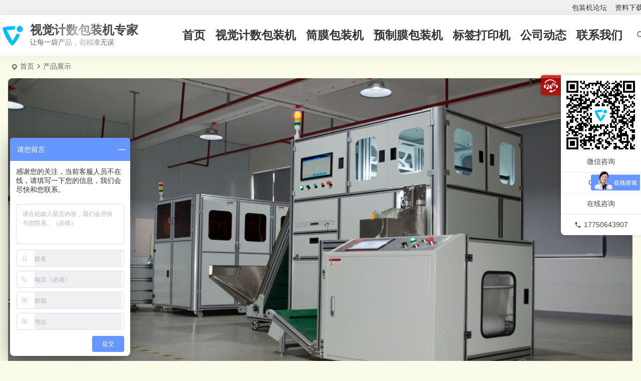

--- FILE ---
content_type: text/html; charset=UTF-8
request_url: http://www.xm9y.com/fd/
body_size: 9738
content:
<!DOCTYPE html>
<html lang="zh-Hans">
<head>
<meta charset="UTF-8" />
<meta name="viewport" content="width=device-width, initial-scale=1.0, minimum-scale=1.0, maximum-scale=1.0, maximum-scale=0.0, user-scalable=no">
<meta http-equiv="Cache-Control" content="no-transform" />
<meta http-equiv="Cache-Control" content="no-siteapp" />
<title>包装机设备厂家 - 氿亿智能全自动封口包装解决方案</title>
<meta name="description" content="氿亿智能设备有限公司专注全自动包装机、热收缩包装机及食品包装机研发制造，提供从单机到整线的定制化包装解决方案。凭借专业团队与雄厚技术实力，为各行业客户解决自动化包装需求，咨询热线：0592-7012305。" />
<meta name="keywords" content="包装机厂家,全自动包装机,计数包装机,食品包装机,封口机,自动化包装设备,包装生产线,氿亿智能,塑料袋封口机,定制包装解决方案" />
<link rel="icon" href="http://www.xm9y.com/wp-content/uploads/2018/09/WE.png" sizes="32x32" />
<link rel="apple-touch-icon" href="http://www.xm9y.com/wp-content/uploads/2018/09/WE.png" />
<meta name="msapplication-TileImage" content="http://www.xm9y.com/wp-content/uploads/2018/09/WE.png" />
<link rel="pingback" href="http://www.xm9y.com/xmlrpc.php">
<meta name='robots' content='max-image-preview:large' />
<style id='wp-img-auto-sizes-contain-inline-css' type='text/css'>
img:is([sizes=auto i],[sizes^="auto," i]){contain-intrinsic-size:3000px 1500px}
/*# sourceURL=wp-img-auto-sizes-contain-inline-css */
</style>
<link rel='stylesheet' id='begin-style-css' href='http://www.xm9y.com/wp-content/themes/begin/style.css' type='text/css' media='all' />
<link rel='stylesheet' id='be-css' href='http://www.xm9y.com/wp-content/themes/begin/css/be.css' type='text/css' media='all' />
<link rel='stylesheet' id='super-menu-css' href='http://www.xm9y.com/wp-content/themes/begin/css/super-menu.css' type='text/css' media='all' />
<link rel='stylesheet' id='dashicons-css' href='http://www.xm9y.com/wp-includes/css/dashicons.min.css' type='text/css' media='all' />
<link rel='stylesheet' id='fonts-css' href='http://www.xm9y.com/wp-content/themes/begin/css/fonts/fonts.css' type='text/css' media='all' />
<link rel='stylesheet' id='highlight-css' href='http://www.xm9y.com/wp-content/themes/begin/css/highlight.css' type='text/css' media='all' />
<link rel='stylesheet' id='prettify_normal-css' href='http://www.xm9y.com/wp-content/themes/begin/css/prettify-normal.css' type='text/css' media='all' />
<link rel='stylesheet' id='be_audio-css' href='http://www.xm9y.com/wp-content/themes/begin/css/player.css' type='text/css' media='all' />
<script type="text/javascript" src="http://www.xm9y.com/wp-includes/js/jquery/jquery.min.js" id="jquery-core-js"></script>
<script type="text/javascript" src="http://www.xm9y.com/wp-includes/js/jquery/jquery-migrate.min.js" id="jquery-migrate-js"></script>
<script type="text/javascript" src="http://www.xm9y.com/wp-content/themes/begin/js/jquery.lazyload.js" id="lazyload-js"></script>
<link rel="canonical" href="http://www.xm9y.com/fd/" />
<script type="application/ld+json">{"@context": "https://schema.org","@type": "BreadcrumbList","itemListElement": [{"@type": "ListItem","position": 1,"name": "Home","item": "http://www.xm9y.com/"},{"@type": "ListItem","position": 2,"name": "公司首页幻灯一","item": "http://www.xm9y.com/fd/"}]}</script><style type="text/css">:root {--line-odd-bg: #ffffff;--line-even-bg: #gba(14,234,25,0.88);--be-main-width: 1600px;}</style><style type="text/css">@media screen and (max-width: 1600px) {#content, .search-wrap, .header-sub, .nav-top, #navigation-top, .bread, .footer-widget, .links-box, .g-col, .links-group #links, .logo-box {width: 97.5%;} #menu-container-o {width: 100%;}}.main-nav .down-menu a  {font-size: 23px;}#comments, .single-footer .comment, .entry-content .comment, #scroll .scroll-c {display: none;}
</style><meta name="bmi-version" content="2.0.0" /><style type="text/css" id="custom-background-css">
body.custom-background { background-color: #fbfbea; }
</style>
	      <script defer type="text/javascript" id="bmip-js-inline-remove-js">
        function objectToQueryString(obj){
          return Object.keys(obj).map(key => key + '=' + obj[key]).join('&');
        }

        function globalBMIKeepAlive() {
          let xhr = new XMLHttpRequest();
          let data = { action: "bmip_keepalive", token: "bmip", f: "refresh" };
          let url = 'http://www.xm9y.com/wp-admin/admin-ajax.php' + '?' + objectToQueryString(data);
          xhr.open('POST', url, true);
          xhr.setRequestHeader("X-Requested-With", "XMLHttpRequest");
          xhr.onreadystatechange = function () {
            if (xhr.readyState === 4) {
              let response;
              if (response = JSON.parse(xhr.responseText)) {
                if (typeof response.status != 'undefined' && response.status === 'success') {
                  //setTimeout(globalBMIKeepAlive, 3000);
                } else {
                  //setTimeout(globalBMIKeepAlive, 20000);
                }
              }
            }
          };

          xhr.send(JSON.stringify(data));
        }

        document.querySelector('#bmip-js-inline-remove-js').remove();
      </script>
      <link rel="icon" href="http://www.xm9y.com/wp-content/uploads/2024/08/cropped-ec51ab4310df3f8d7ce74a35e391e5b-32x32.jpg" sizes="32x32" />
<link rel="icon" href="http://www.xm9y.com/wp-content/uploads/2024/08/cropped-ec51ab4310df3f8d7ce74a35e391e5b-192x192.jpg" sizes="192x192" />
<link rel="apple-touch-icon" href="http://www.xm9y.com/wp-content/uploads/2024/08/cropped-ec51ab4310df3f8d7ce74a35e391e5b-180x180.jpg" />
<meta name="msapplication-TileImage" content="http://www.xm9y.com/wp-content/uploads/2024/08/cropped-ec51ab4310df3f8d7ce74a35e391e5b-270x270.jpg" />
<script>
var _hmt = _hmt || [];
(function() {
  var hm = document.createElement("script");
  hm.src = "https://hm.baidu.com/hm.js?87c4198006e07a4c1f6b3c6c603638cf";
  var s = document.getElementsByTagName("script")[0]; 
  s.parentNode.insertBefore(hm, s);
})();
</script>

</head>
<body class="wp-singular page-template-default page page-id-768 custom-background wp-theme-begin b276">
<script>const SITE_ID = window.location.hostname;if (localStorage.getItem(SITE_ID + '-beNightMode')) {document.body.className += ' night';}</script>
<div id="page" class="hfeed site">
<header id="masthead" class="site-header site-header-s nav-extend">
	<div id="header-main" class="header-main top-nav-show">
				<nav id="header-top" class="header-top nav-glass">
			<div class="nav-top betip">
	
	<div class="nav-menu-top-box betip">
		<div class="nav-menu-top">
			<div class="menu-%e8%8f%9c%e5%8d%95-container"><ul id="menu-%e8%8f%9c%e5%8d%95" class="top-menu"><li id="menu-item-10878" class="menu-item menu-item-type-post_type menu-item-object-page menu-item-10878"><a href="http://www.xm9y.com/pmf/">包装机论坛</a></li>
<li id="menu-item-9762" class="menu-item menu-item-type-taxonomy menu-item-object-category menu-item-9762"><a href="http://www.xm9y.com/category/%e8%b5%84%e6%96%99%e4%b8%8b%e8%bd%bd/">资料下载</a></li>
</ul></div>		</div>
				</div>
</div>
		</nav>
				<div id="menu-container" class="be-menu-main menu-glass">
			<div id="navigation-top" class="navigation-top">
				<div class="be-nav-box">
					<div class="be-nav-l">
						<div class="be-nav-logo">
															<div class="logo-site">
																		<a href="http://www.xm9y.com/">
			<span class="logo-small"><img class="begd" src="http://www.xm9y.com/wp-content/uploads/2018/09/WE.png" style="width: 50px;" alt="视觉计数包装机专家"></span>
			<span class="site-name-main">
									<span class="site-name">视觉计数包装机专家</span>
													<span class="site-description">让每一袋产品，都精准无误</span>
							</span>
		</a>
	
	
								</div>
														</div>

											</div>

					<div class="be-nav-r">
													<div class="be-nav-wrap betip">
								<div id="site-nav-wrap" class="site-nav-main" style="margin-right: 0px">
									<div id="sidr-close">
										<div class="toggle-sidr-close"></div>
									</div>
									<nav id="site-nav" class="main-nav nav-ace">
																<div id="navigation-toggle" class="menu-but bars"><div class="menu-but-box"><div class="heng"></div></div></div>
			
		<div class="menu-%e4%b8%bb%e8%a6%81%e8%8f%9c%e5%8d%95-container"><ul id="menu-%e4%b8%bb%e8%a6%81%e8%8f%9c%e5%8d%95" class="down-menu nav-menu"><li id="menu-item-8733" class="menu-item menu-item-type-custom menu-item-object-custom menu-item-home menu-item-8733 mega-menu menu-max-col"><a href="http://www.xm9y.com/">首页</a></li>
<li id="menu-item-323965" class="menu-item menu-item-type-taxonomy menu-item-object-taobao menu-item-323965 mega-menu menu-max-col"><a href="http://www.xm9y.com/taobao/visual-counting-cylinder-film-packing-machine/">视觉计数包装机</a></li>
<li id="menu-item-12388" class="menu-item menu-item-type-taxonomy menu-item-object-taobao menu-item-12388 mega-menu menu-max-col"><a href="http://www.xm9y.com/taobao/bagging-packer/">筒膜包装机</a></li>
<li id="menu-item-12862" class="menu-item menu-item-type-taxonomy menu-item-object-taobao menu-item-12862 mega-menu menu-max-col"><a href="http://www.xm9y.com/taobao/prefabricated-film-packing-machine/">预制膜包装机</a></li>
<li id="menu-item-324628" class="menu-item menu-item-type-taxonomy menu-item-object-taobao menu-item-324628 mega-menu menu-max-col"><a href="http://www.xm9y.com/taobao/%e5%8c%85%e8%a3%85%e8%a2%8b%e6%89%93%e5%8d%b0%e6%9c%ba/">标签打印机</a></li>
<li id="menu-item-10913" class="menu-item menu-item-type-taxonomy menu-item-object-category menu-item-10913 mega-menu menu-max-col"><a href="http://www.xm9y.com/category/kfcjd/">公司动态</a></li>
<li id="menu-item-8596" class="menu-item menu-item-type-post_type menu-item-object-page menu-item-8596 mega-menu menu-max-col"><a href="http://www.xm9y.com/contact-us/">联系我们</a></li>
</ul></div>
									</nav>
									<div class="clear"></div>

									<div class="sidr-login">
													<div class="mobile-login-point">
			<div class="mobile-login-author-back"><img src="http://www.xm9y.com/wp-content/uploads/2024/08/5a77adb44fae0ac73a33f7133b5ad3f.jpg" alt="bj"></div>
		</div>
										</div>
								</div>
																</div>
						
																					<span class="nav-search"></span>
													
											</div>

					<span class="weibo">
	<wb:follow-button uid="6381489553" width="67" height="24" ></wb:follow-button>
</span>				</div>
				<div class="clear"></div>
			</div>
		</div>
	</div>
				</header>
<div id="search-main" class="search-main">
	<div class="search-box fadeInDown animated">
		<div class="off-search-a"></div>
		<div class="search-area">
			<div class="search-wrap betip">
									<div class="search-tabs">
					<div class="search-item searchwp"><span class="search-wp">站内</span></div>					<div class="search-item searchbaidu"><span class="search-baidu">百度</span></div>					<div class="search-item searchgoogle"><span class="search-google">谷歌</span></div>					<div class="search-item searchbing"><span class="search-bing">必应</span></div>					<div class="search-item searchsogou"><span class="search-sogou">搜狗</span></div>					<div class="search-item search360"><span class="search-360">360</span></div>				</div>
				<div class="clear"></div>
									<div class="search-wp tab-search searchbar">
						<form method="get" id="searchform-so" autocomplete="off" action="http://www.xm9y.com/">
							<span class="search-input">
								<input type="text" value="" name="s" id="so" class="search-focus wp-input" placeholder="输入关键字" required />
								<button type="submit" id="searchsubmit-so" class="sbtu"><i class="be be-search"></i></button>
							</span>
														<div class="clear"></div>
						</form>
					</div>
				
								<div class="search-baidu tab-search searchbar">
					<script>
					function g(formname) {
						var url = "https://www.baidu.com/baidu";
						if (formname.s[1].checked) {
							formname.ct.value = "2097152";
						} else {
							formname.ct.value = "0";
						}
						formname.action = url;
						return true;
					}
					</script>
					<form name="f1" onsubmit="return g(this)" target="_blank" autocomplete="off">
						<span class="search-input">
							<input name=word class="swap_value search-focus baidu-input" placeholder="百度一下" />
							<input name=tn type=hidden value="bds" />
							<input name=cl type=hidden value="3" />
							<input name=ct type=hidden />
							<input name=si type=hidden value="www.xm9y.com" />
							<button type="submit" id="searchbaidu" class="search-close"><i class="be be-baidu"></i></button>
							<input name=s class="choose" type=radio />
							<input name=s class="choose" type=radio checked />
						</span>
					</form>
				</div>
				
									<div class="search-google tab-search searchbar">
						<form method="get" id="googleform" action="https://cse.google.com/cse" target="_blank" autocomplete="off">
							<span class="search-input">
								<input type="text" value="" name="q" id="google" class="search-focus google-input" placeholder="Google" />
								<input type="hidden" name="cx" value="005077649218303215363:ngrflw3nv8m" />
								<input type="hidden" name="ie" value="UTF-8" />
								<button type="submit" id="googlesubmit" class="search-close"><i class="cx cx-google"></i></button>
							</span>
						</form>
					</div>
				
								<div class="search-bing tab-search searchbar">
					<form method="get" id="bingform" action="https://www.bing.com/search" target="_blank" autocomplete="off" >
						<span class="search-input">
							<input type="text" value="" name="q" id="bing" class="search-focus bing-input" placeholder="Bing" />
							<input type="hidden" name="q1" value="site:www.xm9y.com">
							<button type="submit" id="bingsubmit" class="sbtu"><i class="cx cx-bing"></i></button>
						</span>
					</form>
				</div>
				
								<div class="search-sogou tab-search searchbar">
					<form action="https://www.sogou.com/web" target="_blank" name="sogou_queryform" autocomplete="off">
						<span class="search-input">
							<input type="text" placeholder="上网从搜狗开始" name="query" class="search-focus sogou-input">
							<button type="submit" id="sogou_submit" class="search-close" onclick="check_insite_input(document.sogou_queryform, 1)"><i class="cx cx-Sougou"></i></button>
							<input type="hidden" name="insite" value="www.xm9y.com">
						</span>
					</form>
				</div>
				
								<div class="search-360 tab-search searchbar">
					<form action="https://www.so.com/s" target="_blank" id="so360form" autocomplete="off">
						<span class="search-input">
							<input type="text" placeholder="360搜索" name="q" id="so360_keyword" class="search-focus input-360">
							<button type="submit" id="so360_submit" class="search-close"><i class="cx cx-liu"></i></button>
							<input type="hidden" name="ie" value="utf-8">
							<input type="hidden" name="src" value="zz_www.xm9y.com">
							<input type="hidden" name="site" value="www.xm9y.com">
							<input type="hidden" name="rg" value="1">
							<input type="hidden" name="inurl" value="">
						</span>
					</form>
				</div>
				
				<div class="clear"></div>

									<div class="search-hot-main">
						<div class="recently-searches"><h3 class="searches-title recently-searches-title"><i class="be be-favoriteoutline"></i>热门搜索</h3><ul class="recently-searches"><li class="search-item"><a href="http://www.xm9y.com/?s=Admin/login">Admin/login</a></li><li class="search-item"><a href="http://www.xm9y.com/?s=1">1</a></li><li class="search-item"><a href="http://www.xm9y.com/?s=1\&#039;\&quot;">1\&#039;\&quot;</a></li><li class="search-item"><a href="http://www.xm9y.com/?s=${9898*323}">${9898*323}</a></li><li class="search-item"><a href="http://www.xm9y.com/?s=index/\\think\\Module/Action/Param/${@phpinfo()}">index/\\think\\Module/Action/Param/${@phpinfo()}</a></li></ul></div>					</div>
												<nav class="search-nav betip">
					<div class="clear"></div>
															</nav>
								<div class="clear"></div>
			</div>
		</div>
	</div>
	<div class="off-search"></div>
</div>			
						<nav class="bread">
			<div class="be-bread">
				<div class="breadcrumb"><span class="seat"></span><span class="home-text"><a href="http://www.xm9y.com/" rel="bookmark">首页</a></span><span class="home-text"><i class="be be-arrowright"></i></span><span class="current">公司首页幻灯一</span></div>			</div>
		</nav>
			
					



<nav class="submenu-nav header-sub">
		<div class="clear"></div>
</nav>
			
	<div id="content" class="site-content site-small site-roll">
	
	<div id="primary" class="content-area">
		<main id="main" class="be-main site-main p-em" role="main">

		
			<article id="post-768" class="post-item post ms scl">
			<header class="entry-header">
			<h1 class="entry-title">公司首页幻灯一</h1>		</header>
		<div class="entry-content">
		<div class="single-content">
			<p><script language="javascript">
    document.location= "http://www.xm9y.com/product-display/";
</script><img alt="公司首页幻灯一" decoding="async" src="http://autoxmarticleimages.xm9y.com/ai.png" /></p>
			<div class="turn-small"></div>		</div>
		<div class="clear"></div>
				<div class="clear"></div>
	</div>
</article>
			
		
		</main><!-- .site-main -->
	</div><!-- .content-area -->

			<div id="sidebar" class="widget-area all-sidebar">

	
			<aside id="new_cat-3" class="widget new_cat ms" data-aos="fade-up"><h3 class="widget-title"><span class="title-i"><span></span><span></span><span></span><span></span></span>最新文章</h3>

<div class="new_cat">
	<ul>
	
						<li>
				<span class="thumbnail">
					<a class="sc" rel="bookmark"  href="http://www.xm9y.com/%e5%85%bd%e8%8d%af%e8%a7%86%e8%a7%89%e8%ae%a1%e6%95%b0%e5%8c%85%e8%a3%85%e6%9c%ba%ef%bc%9a%e5%8e%9f%e7%90%86%e3%80%81%e4%bc%98%e5%8a%bf%e4%b8%8e%e9%80%89%e8%b4%ad%e5%85%a8%e6%8c%87%e5%8d%97/"><img src="http://ykn.xm9y.com/c4%20%281%29.jpg" alt="兽药视觉计数包装机：原理、优势与选购全指南" width="689" height="388"></a>				</span>
				<span class="new-title"><a href="http://www.xm9y.com/%e5%85%bd%e8%8d%af%e8%a7%86%e8%a7%89%e8%ae%a1%e6%95%b0%e5%8c%85%e8%a3%85%e6%9c%ba%ef%bc%9a%e5%8e%9f%e7%90%86%e3%80%81%e4%bc%98%e5%8a%bf%e4%b8%8e%e9%80%89%e8%b4%ad%e5%85%a8%e6%8c%87%e5%8d%97/" rel="bookmark" >兽药视觉计数包装机：原理、优势与选购全指南</a></span>
					<span class="date"><time datetime="2025-12-14 08:11:40">12/14</time></span>
				<span class="views"><i class="be be-eye ri"></i>241</span>			</li>
									<li>
				<span class="thumbnail">
					<a class="sc" rel="bookmark"  href="http://www.xm9y.com/%e7%ad%92%e8%86%9c%e5%8c%85%e8%a3%85%e5%9b%9e%e8%ae%bf%e5%ae%a2%e6%88%b7/"><img src="http://www.xm9y.com/wp-content/themes/begin/prune.php?src=http://www.xm9y.com/wp-content/uploads/2025/12/55e71bbb3cd854075e448abeacf35484_thumb.jpg&w=689&h=388&a=&zc=1" alt="自动包装，解放双手：父子企业如何用2台设备重塑生产效率" width="689" height="388"></a>				</span>
				<span class="new-title"><a href="http://www.xm9y.com/%e7%ad%92%e8%86%9c%e5%8c%85%e8%a3%85%e5%9b%9e%e8%ae%bf%e5%ae%a2%e6%88%b7/" rel="bookmark" >自动包装，解放双手：父子企业如何用2台设备重塑生产效率</a></span>
					<span class="date"><time datetime="2025-12-12 08:25:20">12/12</time></span>
				<span class="views"><i class="be be-eye ri"></i>313</span>			</li>
									<li>
				<span class="thumbnail">
					<a class="sc" rel="bookmark"  href="http://www.xm9y.com/%e6%99%ba%e8%83%bd%e8%a7%86%e8%a7%89%e8%ae%a1%e6%95%b0%e5%8c%85%e8%a3%85%e6%9c%ba%ef%bc%9a%e5%bc%80%e5%90%af%e5%86%b7%e5%86%bb%e9%a3%9f%e5%93%81%e5%8c%85%e8%a3%85%e7%9a%84%e7%b2%be%e5%87%86%e9%ab%98/"><img src="http://ykn.xm9y.com/c4%20%2820%29.jpg" alt="智能视觉计数包装机：开启冷冻食品包装的精准高效新时代" width="689" height="388"></a>				</span>
				<span class="new-title"><a href="http://www.xm9y.com/%e6%99%ba%e8%83%bd%e8%a7%86%e8%a7%89%e8%ae%a1%e6%95%b0%e5%8c%85%e8%a3%85%e6%9c%ba%ef%bc%9a%e5%bc%80%e5%90%af%e5%86%b7%e5%86%bb%e9%a3%9f%e5%93%81%e5%8c%85%e8%a3%85%e7%9a%84%e7%b2%be%e5%87%86%e9%ab%98/" rel="bookmark" >智能视觉计数包装机：开启冷冻食品包装的精准高效新时代</a></span>
					<span class="date"><time datetime="2025-12-11 11:14:19">12/11</time></span>
				<span class="views"><i class="be be-eye ri"></i>239</span>			</li>
									<li>
				<span class="thumbnail">
					<a class="sc" rel="bookmark"  href="http://www.xm9y.com/%e7%94%b5%e9%98%bb%e3%80%81%e7%94%b5%e5%ae%b9%e8%a7%86%e8%a7%89%e8%ae%a1%e6%95%b0%e5%8c%85%e8%a3%85%ef%bc%9a%e6%bb%a1%e8%b6%b3%e7%94%b5%e5%ad%90%e8%a1%8c%e4%b8%9a%e6%9e%81%e8%87%b4%e7%b2%be%e5%ba%a6/"><img src="http://www.xm9y.com/wp-content/themes/begin/prune.php?src=http://www.xm9y.com/wp-content/uploads/2025/11/计数包装机-2.png&w=689&h=388&a=&zc=1" alt="电阻、电容视觉计数包装：满足电子行业极致精度要求" width="689" height="388"></a>				</span>
				<span class="new-title"><a href="http://www.xm9y.com/%e7%94%b5%e9%98%bb%e3%80%81%e7%94%b5%e5%ae%b9%e8%a7%86%e8%a7%89%e8%ae%a1%e6%95%b0%e5%8c%85%e8%a3%85%ef%bc%9a%e6%bb%a1%e8%b6%b3%e7%94%b5%e5%ad%90%e8%a1%8c%e4%b8%9a%e6%9e%81%e8%87%b4%e7%b2%be%e5%ba%a6/" rel="bookmark" >电阻、电容视觉计数包装：满足电子行业极致精度要求</a></span>
					<span class="date"><time datetime="2025-12-10 11:04:06">12/10</time></span>
				<span class="views"><i class="be be-eye ri"></i>245</span>			</li>
							</ul>
</div>

<div class="clear"></div></aside>				
	</div>

<div class="clear"></div>	</div>
<div class="clear"></div>
<div id="footer-widget-box" class="footer-site-widget">
	<div class="footer-widget-bg" style="background: url('http://www.xm9y.com/wp-content/uploads/2024/08/5a77adb44fae0ac73a33f7133b5ad3f.jpg') no-repeat fixed center / cover;">	<div class="footer-widget footer-widget-3">
		<div class="footer-widget-item">
			<aside id="new_cat-6" class="widget new_cat" data-aos="fade-up"><h3 class="widget-title"><span class="s-icon"></span><span class="title-i"><span></span><span></span><span></span><span></span></span>最新文章</h3>

<div class="post_cat">
	<ul>
	
						<li class="only-title only-title-date">
					<span class="date"><time datetime="2025-12-14 08:11:40">12/14</time></span>
				<a class="srm get-icon" href="http://www.xm9y.com/%e5%85%bd%e8%8d%af%e8%a7%86%e8%a7%89%e8%ae%a1%e6%95%b0%e5%8c%85%e8%a3%85%e6%9c%ba%ef%bc%9a%e5%8e%9f%e7%90%86%e3%80%81%e4%bc%98%e5%8a%bf%e4%b8%8e%e9%80%89%e8%b4%ad%e5%85%a8%e6%8c%87%e5%8d%97/" rel="bookmark" >兽药视觉计数包装机：原理、优势与选购全指南</a>			</li>
									<li class="only-title only-title-date">
					<span class="date"><time datetime="2025-12-12 08:25:20">12/12</time></span>
				<a class="srm get-icon" href="http://www.xm9y.com/%e7%ad%92%e8%86%9c%e5%8c%85%e8%a3%85%e5%9b%9e%e8%ae%bf%e5%ae%a2%e6%88%b7/" rel="bookmark" >自动包装，解放双手：父子企业如何用2台设备重塑生产效率</a>			</li>
									<li class="only-title only-title-date">
					<span class="date"><time datetime="2025-12-11 11:14:19">12/11</time></span>
				<a class="srm get-icon" href="http://www.xm9y.com/%e6%99%ba%e8%83%bd%e8%a7%86%e8%a7%89%e8%ae%a1%e6%95%b0%e5%8c%85%e8%a3%85%e6%9c%ba%ef%bc%9a%e5%bc%80%e5%90%af%e5%86%b7%e5%86%bb%e9%a3%9f%e5%93%81%e5%8c%85%e8%a3%85%e7%9a%84%e7%b2%be%e5%87%86%e9%ab%98/" rel="bookmark" >智能视觉计数包装机：开启冷冻食品包装的精准高效新时代</a>			</li>
									<li class="only-title only-title-date">
					<span class="date"><time datetime="2025-12-10 11:04:06">12/10</time></span>
				<a class="srm get-icon" href="http://www.xm9y.com/%e7%94%b5%e9%98%bb%e3%80%81%e7%94%b5%e5%ae%b9%e8%a7%86%e8%a7%89%e8%ae%a1%e6%95%b0%e5%8c%85%e8%a3%85%ef%bc%9a%e6%bb%a1%e8%b6%b3%e7%94%b5%e5%ad%90%e8%a1%8c%e4%b8%9a%e6%9e%81%e8%87%b4%e7%b2%be%e5%ba%a6/" rel="bookmark" >电阻、电容视觉计数包装：满足电子行业极致精度要求</a>			</li>
							</ul>
</div>

<div class="clear"></div></aside><aside id="feed-2" class="widget feed_widget" data-aos="fade-up">
<div id="feed_widget">
	<div class="feed-rss">
								<h3 class="widget-title"><span class="title-i"><span></span><span></span><span></span><span></span></span>关注我们</h3>
		
		<div class="feed-about-box">
							<div class="feed-t weixin">
					<div class="weixin-b">
						<div class="weixin-qr fd">
							<div class="weixin-qr-about">
								<div class="copy-weixin">
									<img src="http://www.xm9y.com/wp-content/uploads/2018/09/XM9Y.jpg" alt=" weixin"/>
									<div class="be-copy-text">点击复制</div>
									<div class="weixinbox">
										<div class="btn-weixin-copy"><div class="btn-weixin"><i class="be be-clipboard"></i></div></div>
										<div class="weixin-id">我的微信</div>
										<div class="copy-success-weixin fd"><div class="copy-success-weixin-text followus"><span class="dashicons dashicons-saved"></span>已复制</div></div>
									</div>
								</div>
								<div class="clear"></div>
							</div>
							<div class="arrow-down"></div>
						</div>
						<a><i class="be be-weixin"></i></a>
					</div>
				</div>
			
							<div class="feed-t tsina"><a title="" href="http://weibo.com/xm9y" target="_blank" rel="external nofollow"><i class="be be-stsina"></i></a></div>
			
							<div class="feed-t tqq"><a class="quoteqq" href="https://wpa.qq.com/msgrd?V=3&uin=http://t.qq.com/app/qzphoto/XM9YZN&site=QQ&Menu=yes" onclick="copyToClipboard(this)" title="点击复制" target=blank rel="external nofollow"><i class="be be-tqq"></i></a></div>
			
							<div class="feed-t feed"><a title="" href="http://www.xm9y.com/feed/" target="_blank" rel="external nofollow"><i class="be be-rss"></i></a></div>
						<div class="clear"></div>
		</div>
	</div>
</div>

<div class="clear"></div></aside>		</div>
							<div class="clear"></div>
	</div>
</div>
</div><footer id="colophon" class="site-footer" role="contentinfo">
	<div class="site-info">
		<div class="site-copyright">
			<p>Copyright ©  站点名称  版权所有.<a href="https://beian.miit.gov.cn/">闽ICP备17023083号-1</a></p>
		</div>
		<div class="add-info">
						<div class="clear"></div>
											</div>
					<div class="clear"></div>
	</div>
			<div id="login-layer" class="login-overlay">
	<div id="login" class="login-layer-area">
		<div class="login-main"></div>
	</div>
</div>
	<ul id="scroll" class="scroll scroll-but">
						<li class="toc-scroll toc-no"><span class="toc-button fo ms"><i class="be be-sort"></i></span><div class="toc-prompt"><div class="toc-arrow dah">目录<i class="be be-playarrow"></i></div></div></li>
			
	
	
			<li>
			<span class="scroll-h ms fo scroll-load">
									<span class="progresswrap">
						<svg class="progress-circle">
							<circle stroke="var(--inactive-color)" />
							<circle class="progress-value" stroke="var(--color)" style="stroke-dasharray: calc( 2 * 3.1415 * (var(--size) - var(--border-width)) / 2 * (var(--percent) / 100)), 1000" />
						</svg>
					</span>

					<span class="scroll-percentage"></span>								<i class="be be-arrowup"></i>
			</span>
		</li>
		<li><span class="scroll-b ms fo"><i class="be be-arrowdown"></i></span></li>	<li class="foh"><a class="scroll-home ms fo" href="http://www.xm9y.com/" rel="home"><i class="be be-home"></i></a></li>				<ul class="night-day">
			<li class="foh"><span class="night-main"><span class="m-night fo ms"><span class="m-moon"><span></span></span></span></span></li>
			<li class="foh"><span class="m-day fo ms"><i class="be be-loader"></i></span></li>
		</ul>
		<li class="foh"><span class="scroll-search ms fo"><i class="be be-search"></i></span></li>		
<li class="qqonline foh">
		<div class="online">
		<a class="ms fo"><i class="be be-qq"></i></a>
	</div>
	<div class="qqonline-box qq-b">
		<div class="qqonline-main popup">
			<div class="tcb-qq"><div></div><div></div><div></div><div></div><div></div></div>
			<h4 class="qq-name">在线咨询</h4>

							<div class="nline-phone">
					<i class="be be-phone"></i>17750643907				</div>
			
						<div class="nline-qq">
				<div class="qq-wpa qq-wpa-go">
					<a class="quoteqq" href="https://wpa.qq.com/msgrd?v=3&uin=2168138092&site=qq&menu=yes" onclick="copyToClipboard(this)" title="QQ在线咨询" target="_blank" rel="external nofollow"><i class="be be-qq ms"></i><span class="qq-wpa-t">QQ在线咨询</span></a>
				</div>
			</div>
			
							<div class="nline-wiexin">
					<h4  class="wx-name">微信</h4>
					<img title="微信" alt="微信" src="http://www.xm9y.com/wp-content/uploads/2024/08/氿亿.png">
				</div>
							<div class="tcb-qq"><div></div><div></div><div></div><div></div><div></div></div>
		</div>
		<div class="arrow-right"></div>
	</div>
	</li>			<li class="qrshow foh">
			<span class="qrurl ms fo"><i class="be be-qr-code"></i></span>
			<span class="qrurl-box popup">
				<img id="qrious" alt="视觉计数包装机专家">
				<span class="logo-qr"><img src="http://www.xm9y.com/wp-content/uploads/2018/09/WE.png" alt="视觉计数包装机专家"></span>				<span>本页二维码</span>
				<span class="arrow-right"></span>
			</span>
		</li>
	
											
		</ul>
		<div class="contactus active">
	<div class="usbtn us-btn"></div>
	<div class="usmain-box">
		<div class="usmain">
							<div class="usbox usweixin">
					<div class="copy-weixin">
						<img title="微信咨询" alt="微信" src="http://www.xm9y.com/wp-content/uploads/2024/08/氿亿.png">
						<div class="weixinbox">
							<div class="btn-weixin-copy"><div class="btn-weixin"><i class="be be-clipboard"></i></div></div>
							<div class="weixin-id">微信联系</div>
							<div class="copy-success-weixin fd"><div class="copy-success-weixin-text"><span class="dashicons dashicons-saved"></span>微信号已复制</div></div>
						</div>
					</div>
					<p>微信咨询</p>
				</div>
			
							<div class="usbox usqq">
					<p><a class="quoteqq" href="https://wpa.qq.com/msgrd?v=3&uin=2168138092&site=qq&menu=yes" onclick="copyToClipboard(this)" title="QQ咨询" target="_blank" rel="external nofollow" >QQ咨询</a></p>
				</div>
			
							<div class="usbox usshang">
					<p><a target="_blank" rel="external nofollow" href="#">在线咨询</a></p>
				</div>
			
												<div class="usbox usphone">
						<p><i class="be be-phone ustel"></i>17750643907</p>
					</div>
									</div>
		<div class="clear"></div>
	</div>
		</div>
			<script src="https://tjs.sjs.sinajs.cn/open/api/js/wb.js" type="text/javascript" charset="utf-8"></script>
		<html xmlns:wb="https://open.weibo.com/wb">
						<script type="speculationrules">
{"prefetch":[{"source":"document","where":{"and":[{"href_matches":"/*"},{"not":{"href_matches":["/wp-*.php","/wp-admin/*","/wp-content/uploads/*","/wp-content/*","/wp-content/plugins/*","/wp-content/themes/begin/*","/*\\?(.+)"]}},{"not":{"selector_matches":"a[rel~=\"nofollow\"]"}},{"not":{"selector_matches":".no-prefetch, .no-prefetch a"}}]},"eagerness":"conservative"}]}
</script>
<script type="text/javascript" id="favorite-js-before">
/* <![CDATA[ */
var keep = {"ajaxurl":"http:\/\/www.xm9y.com\/wp-admin\/admin-ajax.php","nonce":"3fb8eb45e0","errorMessage":"\u51fa\u9519\u4e86"}; 
//# sourceURL=favorite-js-before
/* ]]> */
</script>
<script type="text/javascript" src="http://www.xm9y.com/wp-content/themes/begin/js/favorite-script.js" id="favorite-js"></script>
<script type="text/javascript" id="captcha-js-extra">
/* <![CDATA[ */
var verify_ajax = {"ajax_url":"http://www.xm9y.com/wp-admin/admin-ajax.php","img_url":"http://www.xm9y.com/wp-content/themes/begin/img/default/captcha/"};
//# sourceURL=captcha-js-extra
/* ]]> */
</script>
<script type="text/javascript" src="http://www.xm9y.com/wp-content/themes/begin/js/captcha.js" id="captcha-js"></script>
<script type="text/javascript" src="http://www.xm9y.com/wp-includes/js/clipboard.min.js" id="clipboard-js"></script>
<script type="text/javascript" id="superfish-js-extra">
/* <![CDATA[ */
var assetsData = {"postID":"768"};
var homeData = {"homeurl":"http://www.xm9y.com"};
//# sourceURL=superfish-js-extra
/* ]]> */
</script>
<script type="text/javascript" src="http://www.xm9y.com/wp-content/themes/begin/js/superfish.js" id="superfish-js"></script>
<script type="text/javascript" id="superfish-js-after">
/* <![CDATA[ */
var fallwidth = {fall_width: 233};
//# sourceURL=superfish-js-after
/* ]]> */
</script>
<script type="text/javascript" src="http://www.xm9y.com/wp-content/themes/begin/js/begin-script.js" id="be_script-js"></script>
<script type="text/javascript" id="be_script-js-after">
/* <![CDATA[ */
var ajax_content = {"ajax_url":"http:\/\/www.xm9y.com\/wp-admin\/admin-ajax.php"};var Offset = {"header_h":"80"};var captcha = {"verify":"1"};var emilc = {"ecy":""};var aosstate = {"aos":"0"};
var bea_ajax_params = {"bea_ajax_nonce":"b636cc6dcb","bea_ajax_url":"http:\/\/www.xm9y.com\/wp-admin\/admin-ajax.php"};var be_mail_contact_form = {"mail_ajaxurl":"http:\/\/www.xm9y.com\/wp-admin\/admin-ajax.php"};var ajax_sort = {"ajax_url":"http:\/\/www.xm9y.com\/wp-admin\/admin-ajax.php"};var random_post = {"ajax_url":"http:\/\/www.xm9y.com\/wp-admin\/admin-ajax.php"};var ajax_ac = {"ajaxurl":"http:\/\/www.xm9y.com\/wp-admin\/admin-ajax.php"};var ajax_load_login = {"ajax_url":"http:\/\/www.xm9y.com\/wp-admin\/admin-ajax.php"};var ajax_pages_login = {"ajax_url":"http:\/\/www.xm9y.com\/wp-admin\/admin-ajax.php"};var submit_link = {"ajax_url":"http:\/\/www.xm9y.com\/wp-admin\/admin-ajax.php"};var ajax_searchhot = {"ajax_url":"http:\/\/www.xm9y.com\/wp-admin\/admin-ajax.php"};
var host = {"site":"http:\/\/www.xm9y.com"};var plt =  {"time":"30"};
var copiedurl = {"copied":"\u5df2\u590d\u5236"};var copiedlink = {"copylink":"\u590d\u5236\u94fe\u63a5"};
//# sourceURL=be_script-js-after
/* ]]> */
</script>
<script type="text/javascript" src="http://www.xm9y.com/wp-content/themes/begin/js/ajax-tab.js" id="ajax_tab-js"></script>
<script type="text/javascript" id="ajax_tab-js-after">
/* <![CDATA[ */
var ajax_tab = {"ajax_url":"http:\/\/www.xm9y.com\/wp-admin\/admin-ajax.php"}; var Ajax_post_id = {"post_not_id":""};
//# sourceURL=ajax_tab-js-after
/* ]]> */
</script>
<script type="text/javascript" src="http://www.xm9y.com/wp-content/themes/begin/js/qrious.js" id="qrious-js-js"></script>
<script type="text/javascript" id="qrious-js-js-after">
/* <![CDATA[ */
var ajaxqrurl = {"qrurl":"1"};
//# sourceURL=qrious-js-js-after
/* ]]> */
</script>
<script type="text/javascript" src="http://www.xm9y.com/wp-content/themes/begin/js/owl.js" id="owl-js"></script>
<script type="text/javascript" id="owl-js-after">
/* <![CDATA[ */
var Timeout = {"owl_time":"4000"};var gridcarousel = {"grid_carousel_f":"4"};var flexiselitems = {"flexisel_f":"5"};var slider_items_n = {"slider_sn":"4"};
//# sourceURL=owl-js-after
/* ]]> */
</script>
<script type="text/javascript" src="http://www.xm9y.com/wp-content/themes/begin/js/sticky.js" id="sticky-js"></script>
<script type="text/javascript" src="http://www.xm9y.com/wp-content/themes/begin/js/ias.js" id="ias-js"></script>
<script type="text/javascript" src="http://www.xm9y.com/wp-content/themes/begin/js/nice-select.js" id="nice-select-js"></script>
<script type="text/javascript" src="http://www.xm9y.com/wp-content/themes/begin/js/infinite-post.js" id="infinite-post-js"></script>
<script type="text/javascript" id="infinite-post-js-after">
/* <![CDATA[ */
var Ajaxpost = {"pages_n":"3"};
//# sourceURL=infinite-post-js-after
/* ]]> */
</script>
<script type="text/javascript" src="http://www.xm9y.com/wp-content/themes/begin/js/fancybox.js" id="fancybox-js"></script>
<script type="text/javascript" src="http://www.xm9y.com/wp-content/themes/begin/js/copy-code.js" id="copy-code-js"></script>
<script type="text/javascript" src="http://www.xm9y.com/wp-content/themes/begin/js/prettify.js" id="prettify-js"></script>
<script type="text/javascript" id="social-share-js-before">
/* <![CDATA[ */
var beshare_opt="|http%3A%2F%2Fwww.xm9y.com%2Fwp-content%2Fthemes%2Fbegin|0|http%3A%2F%2Fwww.xm9y.com%2Fwp-admin%2Fadmin-ajax.php|768";
var be_beshare_donate_html='<div class="tab-navs"><div class="share-tab-nav-item item-alipay current"><i class="cx cx-alipay"></i><span class="wyc">\u652f\u4ed8\u5b9d</span></div><div class="share-tab-nav-item item-weixin"><i class="cx cx-weixin"></i><span class="wyc">\u5fae\u4fe1</span></div></div><div class="share-tab-conts"><div class="share-tab-cont current"><div class="give-qr"><img src="" alt="\u652f\u4ed8\u5b9d\u4e8c\u7ef4\u7801"></div><p>\u652f\u4ed8\u5b9d\u626b\u63cf\u4e8c\u7ef4\u7801\u6253\u8d4f\u4f5c\u8005</p></div><div class="share-tab-cont"><div class="give-qr"><img src="" alt="\u5fae\u4fe1\u4e8c\u7ef4\u7801"></div><p>\u5fae\u4fe1\u626b\u63cf\u4e8c\u7ef4\u7801\u6253\u8d4f\u4f5c\u8005</p></div></div>';var be_share_html='<div class="be-share-list" data-cover="http://autoxmarticleimages.xm9y.com/ai.png"><a class="share-logo ico-weixin" data-cmd="weixin" title="\u5206\u4eab\u5230\u5fae\u4fe1" rel="external nofollow"></a><a class="share-logo ico-weibo" data-cmd="weibo" title="\u5206\u4eab\u5230\u5fae\u535a" rel="external nofollow"></a><a class="share-logo ico-qzone" data-cmd="qzone" title="\u5206\u4eab\u5230QQ\u7a7a\u95f4" rel="external nofollow"></a><a class="share-logo ico-qq" data-cmd="qq" title="\u5206\u4eab\u5230QQ" rel="external nofollow"></a>';
//# sourceURL=social-share-js-before
/* ]]> */
</script>
<script type="text/javascript" src="http://www.xm9y.com/wp-content/themes/begin/js/social-share.js" id="social-share-js"></script>
<script type="text/javascript" id="be_audio-js-extra">
/* <![CDATA[ */
var aiStrings = {"play_title":"\u64ad\u653e %s","pause_title":"\u6682\u505c %s","previous":"\u4e0a\u4e00\u66f2","next":"\u4e0b\u4e00\u66f2","toggle_list_repeat":"\u5207\u6362\u5217\u8868\u5faa\u73af\u64ad\u653e","toggle_track_repeat":"\u5355\u66f2\u5faa\u73af","toggle_list_visible":"\u663e\u793a\u9690\u85cf\u5217\u8868","volume_up":"\u589e\u5927\u97f3\u91cf","volume_down":"\u51cf\u5c0f\u97f3\u91cf","shuffle":"\u968f\u673a\u64ad\u653e"};
//# sourceURL=be_audio-js-extra
/* ]]> */
</script>
<script type="text/javascript" src="http://www.xm9y.com/wp-content/themes/begin/js/player.js" id="be_audio-js"></script>
</footer>
</div>
</body>
</html>

--- FILE ---
content_type: text/html; charset=UTF-8
request_url: http://www.xm9y.com/product-display/
body_size: 11393
content:
<!DOCTYPE html>
<html lang="zh-Hans">
<head>
<meta charset="UTF-8" />
<meta name="viewport" content="width=device-width, initial-scale=1.0, minimum-scale=1.0, maximum-scale=1.0, maximum-scale=0.0, user-scalable=no">
<meta http-equiv="Cache-Control" content="no-transform" />
<meta http-equiv="Cache-Control" content="no-siteapp" />
<title>视觉计数包装机厂家 - 氿亿智能高精度视觉数粒包装设备制造商</title>
<meta name="description" content="氿亿智能设备有限公司专注视觉计数包装机研发制造，提供高精度视觉数粒、筒膜自动包装及定制化生产线解决方案。凭借雄厚技术实力和专业团队，为电子、医药、五金等行业解决精准计数与自动化包装需求，联系电话：0592-7012305。" />
<meta name="keywords" content="视觉计数包装机,视觉计数机,视觉数粒包装机,高精度数粒设备,筒膜包装机,非标定制包装机,氿亿智能,自动化包装生产线,包装机设备厂家" />
<link rel="icon" href="http://www.xm9y.com/wp-content/uploads/2018/09/WE.png" sizes="32x32" />
<link rel="apple-touch-icon" href="http://www.xm9y.com/wp-content/uploads/2018/09/WE.png" />
<meta name="msapplication-TileImage" content="http://www.xm9y.com/wp-content/uploads/2018/09/WE.png" />
<link rel="pingback" href="http://www.xm9y.com/xmlrpc.php">
<meta name='robots' content='max-image-preview:large' />
<style id='wp-img-auto-sizes-contain-inline-css' type='text/css'>
img:is([sizes=auto i],[sizes^="auto," i]){contain-intrinsic-size:3000px 1500px}
/*# sourceURL=wp-img-auto-sizes-contain-inline-css */
</style>
<link rel='stylesheet' id='begin-style-css' href='http://www.xm9y.com/wp-content/themes/begin/style.css' type='text/css' media='all' />
<link rel='stylesheet' id='be-css' href='http://www.xm9y.com/wp-content/themes/begin/css/be.css' type='text/css' media='all' />
<link rel='stylesheet' id='super-menu-css' href='http://www.xm9y.com/wp-content/themes/begin/css/super-menu.css' type='text/css' media='all' />
<link rel='stylesheet' id='dashicons-css' href='http://www.xm9y.com/wp-includes/css/dashicons.min.css' type='text/css' media='all' />
<link rel='stylesheet' id='fonts-css' href='http://www.xm9y.com/wp-content/themes/begin/css/fonts/fonts.css' type='text/css' media='all' />
<link rel='stylesheet' id='highlight-css' href='http://www.xm9y.com/wp-content/themes/begin/css/highlight.css' type='text/css' media='all' />
<link rel='stylesheet' id='prettify_normal-css' href='http://www.xm9y.com/wp-content/themes/begin/css/prettify-normal.css' type='text/css' media='all' />
<link rel='stylesheet' id='be_audio-css' href='http://www.xm9y.com/wp-content/themes/begin/css/player.css' type='text/css' media='all' />
<script type="text/javascript" src="http://www.xm9y.com/wp-includes/js/jquery/jquery.min.js" id="jquery-core-js"></script>
<script type="text/javascript" src="http://www.xm9y.com/wp-includes/js/jquery/jquery-migrate.min.js" id="jquery-migrate-js"></script>
<script type="text/javascript" src="http://www.xm9y.com/wp-content/themes/begin/js/jquery.lazyload.js" id="lazyload-js"></script>
<link rel="canonical" href="http://www.xm9y.com/product-display/" />
<script type="application/ld+json">{"@context": "https://schema.org","@type": "BreadcrumbList","itemListElement": [{"@type": "ListItem","position": 1,"name": "Home","item": "http://www.xm9y.com/"},{"@type": "ListItem","position": 2,"name": "产品展示","item": "http://www.xm9y.com/product-display/"}]}</script><style type="text/css">:root {--line-odd-bg: #ffffff;--line-even-bg: #gba(14,234,25,0.88);--be-main-width: 1600px;}</style><style type="text/css">@media screen and (max-width: 1600px) {#content, .search-wrap, .header-sub, .nav-top, #navigation-top, .bread, .footer-widget, .links-box, .g-col, .links-group #links, .logo-box {width: 97.5%;} #menu-container-o {width: 100%;}}.main-nav .down-menu a  {font-size: 23px;}#comments, .single-footer .comment, .entry-content .comment, #scroll .scroll-c {display: none;}
</style><meta name="bmi-version" content="2.0.0" /><style type="text/css" id="custom-background-css">
body.custom-background { background-color: #fbfbea; }
</style>
	      <script defer type="text/javascript" id="bmip-js-inline-remove-js">
        function objectToQueryString(obj){
          return Object.keys(obj).map(key => key + '=' + obj[key]).join('&');
        }

        function globalBMIKeepAlive() {
          let xhr = new XMLHttpRequest();
          let data = { action: "bmip_keepalive", token: "bmip", f: "refresh" };
          let url = 'http://www.xm9y.com/wp-admin/admin-ajax.php' + '?' + objectToQueryString(data);
          xhr.open('POST', url, true);
          xhr.setRequestHeader("X-Requested-With", "XMLHttpRequest");
          xhr.onreadystatechange = function () {
            if (xhr.readyState === 4) {
              let response;
              if (response = JSON.parse(xhr.responseText)) {
                if (typeof response.status != 'undefined' && response.status === 'success') {
                  //setTimeout(globalBMIKeepAlive, 3000);
                } else {
                  //setTimeout(globalBMIKeepAlive, 20000);
                }
              }
            }
          };

          xhr.send(JSON.stringify(data));
        }

        document.querySelector('#bmip-js-inline-remove-js').remove();
      </script>
      <link rel="icon" href="http://www.xm9y.com/wp-content/uploads/2024/08/cropped-ec51ab4310df3f8d7ce74a35e391e5b-32x32.jpg" sizes="32x32" />
<link rel="icon" href="http://www.xm9y.com/wp-content/uploads/2024/08/cropped-ec51ab4310df3f8d7ce74a35e391e5b-192x192.jpg" sizes="192x192" />
<link rel="apple-touch-icon" href="http://www.xm9y.com/wp-content/uploads/2024/08/cropped-ec51ab4310df3f8d7ce74a35e391e5b-180x180.jpg" />
<meta name="msapplication-TileImage" content="http://www.xm9y.com/wp-content/uploads/2024/08/cropped-ec51ab4310df3f8d7ce74a35e391e5b-270x270.jpg" />
<script>
var _hmt = _hmt || [];
(function() {
  var hm = document.createElement("script");
  hm.src = "https://hm.baidu.com/hm.js?87c4198006e07a4c1f6b3c6c603638cf";
  var s = document.getElementsByTagName("script")[0]; 
  s.parentNode.insertBefore(hm, s);
})();
</script>

</head>
<body class="wp-singular page-template page-template-pages page-template-template-tao page-template-pagestemplate-tao-php page page-id-8775 custom-background wp-theme-begin b276">
<script>const SITE_ID = window.location.hostname;if (localStorage.getItem(SITE_ID + '-beNightMode')) {document.body.className += ' night';}</script>
<div id="page" class="hfeed site">
<header id="masthead" class="site-header site-header-s nav-extend">
	<div id="header-main" class="header-main top-nav-show">
				<nav id="header-top" class="header-top nav-glass">
			<div class="nav-top betip">
	
	<div class="nav-menu-top-box betip">
		<div class="nav-menu-top">
			<div class="menu-%e8%8f%9c%e5%8d%95-container"><ul id="menu-%e8%8f%9c%e5%8d%95" class="top-menu"><li id="menu-item-10878" class="menu-item menu-item-type-post_type menu-item-object-page menu-item-10878"><a href="http://www.xm9y.com/pmf/">包装机论坛</a></li>
<li id="menu-item-9762" class="menu-item menu-item-type-taxonomy menu-item-object-category menu-item-9762"><a href="http://www.xm9y.com/category/%e8%b5%84%e6%96%99%e4%b8%8b%e8%bd%bd/">资料下载</a></li>
</ul></div>		</div>
				</div>
</div>
		</nav>
				<div id="menu-container" class="be-menu-main menu-glass">
			<div id="navigation-top" class="navigation-top">
				<div class="be-nav-box">
					<div class="be-nav-l">
						<div class="be-nav-logo">
															<div class="logo-site">
																		<a href="http://www.xm9y.com/">
			<span class="logo-small"><img class="begd" src="http://www.xm9y.com/wp-content/uploads/2018/09/WE.png" style="width: 50px;" alt="视觉计数包装机专家"></span>
			<span class="site-name-main">
									<span class="site-name">视觉计数包装机专家</span>
													<span class="site-description">让每一袋产品，都精准无误</span>
							</span>
		</a>
	
	
								</div>
														</div>

											</div>

					<div class="be-nav-r">
													<div class="be-nav-wrap betip">
								<div id="site-nav-wrap" class="site-nav-main" style="margin-right: 0px">
									<div id="sidr-close">
										<div class="toggle-sidr-close"></div>
									</div>
									<nav id="site-nav" class="main-nav nav-ace">
																<div id="navigation-toggle" class="menu-but bars"><div class="menu-but-box"><div class="heng"></div></div></div>
			
		<div class="menu-%e4%b8%bb%e8%a6%81%e8%8f%9c%e5%8d%95-container"><ul id="menu-%e4%b8%bb%e8%a6%81%e8%8f%9c%e5%8d%95" class="down-menu nav-menu"><li id="menu-item-8733" class="menu-item menu-item-type-custom menu-item-object-custom menu-item-home menu-item-8733 mega-menu menu-max-col"><a href="http://www.xm9y.com/">首页</a></li>
<li id="menu-item-323965" class="menu-item menu-item-type-taxonomy menu-item-object-taobao menu-item-323965 mega-menu menu-max-col"><a href="http://www.xm9y.com/taobao/visual-counting-cylinder-film-packing-machine/">视觉计数包装机</a></li>
<li id="menu-item-12388" class="menu-item menu-item-type-taxonomy menu-item-object-taobao menu-item-12388 mega-menu menu-max-col"><a href="http://www.xm9y.com/taobao/bagging-packer/">筒膜包装机</a></li>
<li id="menu-item-12862" class="menu-item menu-item-type-taxonomy menu-item-object-taobao menu-item-12862 mega-menu menu-max-col"><a href="http://www.xm9y.com/taobao/prefabricated-film-packing-machine/">预制膜包装机</a></li>
<li id="menu-item-324628" class="menu-item menu-item-type-taxonomy menu-item-object-taobao menu-item-324628 mega-menu menu-max-col"><a href="http://www.xm9y.com/taobao/%e5%8c%85%e8%a3%85%e8%a2%8b%e6%89%93%e5%8d%b0%e6%9c%ba/">标签打印机</a></li>
<li id="menu-item-10913" class="menu-item menu-item-type-taxonomy menu-item-object-category menu-item-10913 mega-menu menu-max-col"><a href="http://www.xm9y.com/category/kfcjd/">公司动态</a></li>
<li id="menu-item-8596" class="menu-item menu-item-type-post_type menu-item-object-page menu-item-8596 mega-menu menu-max-col"><a href="http://www.xm9y.com/contact-us/">联系我们</a></li>
</ul></div>
									</nav>
									<div class="clear"></div>

									<div class="sidr-login">
													<div class="mobile-login-point">
			<div class="mobile-login-author-back"><img src="http://www.xm9y.com/wp-content/uploads/2024/08/5a77adb44fae0ac73a33f7133b5ad3f.jpg" alt="bj"></div>
		</div>
										</div>
								</div>
																</div>
						
																					<span class="nav-search"></span>
													
											</div>

					<span class="weibo">
	<wb:follow-button uid="6381489553" width="67" height="24" ></wb:follow-button>
</span>				</div>
				<div class="clear"></div>
			</div>
		</div>
	</div>
				</header>
<div id="search-main" class="search-main">
	<div class="search-box fadeInDown animated">
		<div class="off-search-a"></div>
		<div class="search-area">
			<div class="search-wrap betip">
									<div class="search-tabs">
					<div class="search-item searchwp"><span class="search-wp">站内</span></div>					<div class="search-item searchbaidu"><span class="search-baidu">百度</span></div>					<div class="search-item searchgoogle"><span class="search-google">谷歌</span></div>					<div class="search-item searchbing"><span class="search-bing">必应</span></div>					<div class="search-item searchsogou"><span class="search-sogou">搜狗</span></div>					<div class="search-item search360"><span class="search-360">360</span></div>				</div>
				<div class="clear"></div>
									<div class="search-wp tab-search searchbar">
						<form method="get" id="searchform-so" autocomplete="off" action="http://www.xm9y.com/">
							<span class="search-input">
								<input type="text" value="" name="s" id="so" class="search-focus wp-input" placeholder="输入关键字" required />
								<button type="submit" id="searchsubmit-so" class="sbtu"><i class="be be-search"></i></button>
							</span>
														<div class="clear"></div>
						</form>
					</div>
				
								<div class="search-baidu tab-search searchbar">
					<script>
					function g(formname) {
						var url = "https://www.baidu.com/baidu";
						if (formname.s[1].checked) {
							formname.ct.value = "2097152";
						} else {
							formname.ct.value = "0";
						}
						formname.action = url;
						return true;
					}
					</script>
					<form name="f1" onsubmit="return g(this)" target="_blank" autocomplete="off">
						<span class="search-input">
							<input name=word class="swap_value search-focus baidu-input" placeholder="百度一下" />
							<input name=tn type=hidden value="bds" />
							<input name=cl type=hidden value="3" />
							<input name=ct type=hidden />
							<input name=si type=hidden value="www.xm9y.com" />
							<button type="submit" id="searchbaidu" class="search-close"><i class="be be-baidu"></i></button>
							<input name=s class="choose" type=radio />
							<input name=s class="choose" type=radio checked />
						</span>
					</form>
				</div>
				
									<div class="search-google tab-search searchbar">
						<form method="get" id="googleform" action="https://cse.google.com/cse" target="_blank" autocomplete="off">
							<span class="search-input">
								<input type="text" value="" name="q" id="google" class="search-focus google-input" placeholder="Google" />
								<input type="hidden" name="cx" value="005077649218303215363:ngrflw3nv8m" />
								<input type="hidden" name="ie" value="UTF-8" />
								<button type="submit" id="googlesubmit" class="search-close"><i class="cx cx-google"></i></button>
							</span>
						</form>
					</div>
				
								<div class="search-bing tab-search searchbar">
					<form method="get" id="bingform" action="https://www.bing.com/search" target="_blank" autocomplete="off" >
						<span class="search-input">
							<input type="text" value="" name="q" id="bing" class="search-focus bing-input" placeholder="Bing" />
							<input type="hidden" name="q1" value="site:www.xm9y.com">
							<button type="submit" id="bingsubmit" class="sbtu"><i class="cx cx-bing"></i></button>
						</span>
					</form>
				</div>
				
								<div class="search-sogou tab-search searchbar">
					<form action="https://www.sogou.com/web" target="_blank" name="sogou_queryform" autocomplete="off">
						<span class="search-input">
							<input type="text" placeholder="上网从搜狗开始" name="query" class="search-focus sogou-input">
							<button type="submit" id="sogou_submit" class="search-close" onclick="check_insite_input(document.sogou_queryform, 1)"><i class="cx cx-Sougou"></i></button>
							<input type="hidden" name="insite" value="www.xm9y.com">
						</span>
					</form>
				</div>
				
								<div class="search-360 tab-search searchbar">
					<form action="https://www.so.com/s" target="_blank" id="so360form" autocomplete="off">
						<span class="search-input">
							<input type="text" placeholder="360搜索" name="q" id="so360_keyword" class="search-focus input-360">
							<button type="submit" id="so360_submit" class="search-close"><i class="cx cx-liu"></i></button>
							<input type="hidden" name="ie" value="utf-8">
							<input type="hidden" name="src" value="zz_www.xm9y.com">
							<input type="hidden" name="site" value="www.xm9y.com">
							<input type="hidden" name="rg" value="1">
							<input type="hidden" name="inurl" value="">
						</span>
					</form>
				</div>
				
				<div class="clear"></div>

									<div class="search-hot-main">
						<div class="recently-searches"><h3 class="searches-title recently-searches-title"><i class="be be-favoriteoutline"></i>热门搜索</h3><ul class="recently-searches"><li class="search-item"><a href="http://www.xm9y.com/?s=Admin/login">Admin/login</a></li><li class="search-item"><a href="http://www.xm9y.com/?s=1">1</a></li><li class="search-item"><a href="http://www.xm9y.com/?s=1\&#039;\&quot;">1\&#039;\&quot;</a></li><li class="search-item"><a href="http://www.xm9y.com/?s=${9898*323}">${9898*323}</a></li><li class="search-item"><a href="http://www.xm9y.com/?s=index/\\think\\Module/Action/Param/${@phpinfo()}">index/\\think\\Module/Action/Param/${@phpinfo()}</a></li></ul></div>					</div>
												<nav class="search-nav betip">
					<div class="clear"></div>
															</nav>
								<div class="clear"></div>
			</div>
		</div>
	</div>
	<div class="off-search"></div>
</div>			
						<nav class="bread">
			<div class="be-bread">
				<div class="breadcrumb"><span class="seat"></span><span class="home-text"><a href="http://www.xm9y.com/" rel="bookmark">首页</a></span><span class="home-text"><i class="be be-arrowright"></i></span><span class="current">产品展示</span></div>			</div>
		</nav>
			
					



			<div class="header-sub header-sub-img">
	<div id="slideshow">
		<div id="slider-title" class="owl-carousel slider-title slider-current be-wol">
			<div class="slider-title-img"><img src="http://www.xm9y.com/wp-content/uploads/2025/11/计数包装机-2.png"></div>		</div>
				
		<div class="lazy-img ajax-owl-loading">
				<div class="slider-title-img"><img src="http://www.xm9y.com/wp-content/uploads/2025/11/计数包装机-2.png"></div>						<div class="clear"></div>
		</div>

		<div class="clear"></div>
	</div>
				<nav class="submenu-nav submenu-nav-bg">
				<div class="clear"></div>
	</nav>
				</div>

	<div id="content" class="site-content site-small site-roll">
	<section id="tao" class="picture-area content-area grid-cat-4">
	<main id="main" class="be-main site-main" role="main">
				<div class="clear"></div>
		<div class="grid-cat-title-box">
			<h3 class="grid-cat-title" data-aos=fade-up><a href="http://www.xm9y.com/taobao/%e5%8c%85%e8%a3%85%e8%a2%8b%e6%89%93%e5%8d%b0%e6%9c%ba/" title="更多">热转印打码机</a></h3>
		</div>
		<div class="clear"></div>
					<article id="post-324820" class="post-item-list post">
				<div class="tao-box ms" data-aos=fade-up>
					<figure class="tao-img">
						<a class="sc" rel="bookmark"  href="http://www.xm9y.com/tao/jy53%e5%8c%85%e8%a3%85%e8%a2%8b%e6%a0%87%e7%ad%be%e6%89%93%e5%8d%b0%e6%9c%ba/"><img src="http://www.xm9y.com/wp-content/uploads/2025/02/标签打印机.png" alt="JY53包装袋标签打印机" width="400" height="400"></a>											</figure>
					<div class="product-box">
						<h2 class="product-title over"><a href="http://www.xm9y.com/tao/jy53%e5%8c%85%e8%a3%85%e8%a2%8b%e6%a0%87%e7%ad%be%e6%89%93%e5%8d%b0%e6%9c%ba/" rel="bookmark">JY53包装袋标签打印机</a></h2>						<div class="ded">
							<ul class="price">
																								<li class="pricey">
									
																	</li>
							</ul>
							<div class="go-url">
								<div class="taourl">
																	</div>
								<div class="detail"><a href="http://www.xm9y.com/tao/jy53%e5%8c%85%e8%a3%85%e8%a2%8b%e6%a0%87%e7%ad%be%e6%89%93%e5%8d%b0%e6%9c%ba/" rel="bookmark">详情</a></div>
							</div>
							<div class="clear"></div>
						</div>
					</div>
				</div>
				<div class="clear"></div>
			</article>
					<article id="post-324616" class="post-item-list post">
				<div class="tao-box ms" data-aos=fade-up>
					<figure class="tao-img">
						<a class="sc" rel="bookmark"  href="http://www.xm9y.com/tao/heat-transfer-coding-machine/"><img src="http://www.xm9y.com/wp-content/uploads/2024/08/打印机5.png" alt="jy53热转印打码机" width="400" height="400"></a>											</figure>
					<div class="product-box">
						<h2 class="product-title over"><a href="http://www.xm9y.com/tao/heat-transfer-coding-machine/" rel="bookmark">jy53热转印打码机</a></h2>						<div class="ded">
							<ul class="price">
																								<li class="pricey">
									
																	</li>
							</ul>
							<div class="go-url">
								<div class="taourl">
																	</div>
								<div class="detail"><a href="http://www.xm9y.com/tao/heat-transfer-coding-machine/" rel="bookmark">详情</a></div>
							</div>
							<div class="clear"></div>
						</div>
					</div>
				</div>
				<div class="clear"></div>
			</article>
				<div class="clear"></div>
		<div class="grid-cat-more" data-aos=fade-up><a href="http://www.xm9y.com/taobao/%e5%8c%85%e8%a3%85%e8%a2%8b%e6%89%93%e5%8d%b0%e6%9c%ba/" title="更多"><i class="be be-more"></i></a></div>
						<div class="clear"></div>
		<div class="grid-cat-title-box">
			<h3 class="grid-cat-title" data-aos=fade-up><a href="http://www.xm9y.com/taobao/bagging-packer/" title="更多">筒膜自动包装机</a></h3>
		</div>
		<div class="clear"></div>
					<article id="post-324817" class="post-item-list post">
				<div class="tao-box ms" data-aos=fade-up>
					<figure class="tao-img">
						<a class="sc" rel="bookmark"  href="http://www.xm9y.com/tao/xmjy-3040%e6%8c%af%e5%8a%a8%e7%9b%98%e8%ae%a1%e6%95%b0%e5%8c%85%e8%a3%85%e6%9c%ba/"><img src="http://www.xm9y.com/wp-content/uploads/2018/02/计数机.png" alt="JYZN-3040振动盘计数包装机" width="400" height="400"></a>											</figure>
					<div class="product-box">
						<h2 class="product-title over"><a href="http://www.xm9y.com/tao/xmjy-3040%e6%8c%af%e5%8a%a8%e7%9b%98%e8%ae%a1%e6%95%b0%e5%8c%85%e8%a3%85%e6%9c%ba/" rel="bookmark">JYZN-3040振动盘计数包装机</a></h2>						<div class="ded">
							<ul class="price">
																								<li class="pricey">
									
																	</li>
							</ul>
							<div class="go-url">
								<div class="taourl">
																	</div>
								<div class="detail"><a href="http://www.xm9y.com/tao/xmjy-3040%e6%8c%af%e5%8a%a8%e7%9b%98%e8%ae%a1%e6%95%b0%e5%8c%85%e8%a3%85%e6%9c%ba/" rel="bookmark">详情</a></div>
							</div>
							<div class="clear"></div>
						</div>
					</div>
				</div>
				<div class="clear"></div>
			</article>
					<article id="post-324807" class="post-item-list post">
				<div class="tao-box ms" data-aos=fade-up>
					<figure class="tao-img">
						<a class="sc" rel="bookmark"  href="http://www.xm9y.com/tao/jyzn-4060dz%e5%a1%91%e6%96%99%e4%bb%b6%e5%8c%85%e8%a3%85%e6%9c%ba/"><img src="http://www.xm9y.com/wp-content/uploads/2024/11/塑料件包装设备.png" alt="JYZN-4060DZ塑料件包装机" width="400" height="400"></a>											</figure>
					<div class="product-box">
						<h2 class="product-title over"><a href="http://www.xm9y.com/tao/jyzn-4060dz%e5%a1%91%e6%96%99%e4%bb%b6%e5%8c%85%e8%a3%85%e6%9c%ba/" rel="bookmark">JYZN-4060DZ塑料件包装机</a></h2>						<div class="ded">
							<ul class="price">
																								<li class="pricey">
									
																	</li>
							</ul>
							<div class="go-url">
								<div class="taourl">
																	</div>
								<div class="detail"><a href="http://www.xm9y.com/tao/jyzn-4060dz%e5%a1%91%e6%96%99%e4%bb%b6%e5%8c%85%e8%a3%85%e6%9c%ba/" rel="bookmark">详情</a></div>
							</div>
							<div class="clear"></div>
						</div>
					</div>
				</div>
				<div class="clear"></div>
			</article>
					<article id="post-324588" class="post-item-list post">
				<div class="tao-box ms" data-aos=fade-up>
					<figure class="tao-img">
						<a class="sc" rel="bookmark"  href="http://www.xm9y.com/tao/jyzn400dz%e6%99%ba%e8%83%bd%e4%bb%93%e5%82%a8%e5%8c%85%e8%a3%85%e6%9c%ba/"><img src="http://www.xm9y.com/wp-content/uploads/2024/08/21.png" alt="JYZN400DZ智能仓储包装机" width="400" height="400"></a>											</figure>
					<div class="product-box">
						<h2 class="product-title over"><a href="http://www.xm9y.com/tao/jyzn400dz%e6%99%ba%e8%83%bd%e4%bb%93%e5%82%a8%e5%8c%85%e8%a3%85%e6%9c%ba/" rel="bookmark">JYZN400DZ智能仓储包装机</a></h2>						<div class="ded">
							<ul class="price">
																								<li class="pricey">
									
																	</li>
							</ul>
							<div class="go-url">
								<div class="taourl">
																	</div>
								<div class="detail"><a href="http://www.xm9y.com/tao/jyzn400dz%e6%99%ba%e8%83%bd%e4%bb%93%e5%82%a8%e5%8c%85%e8%a3%85%e6%9c%ba/" rel="bookmark">详情</a></div>
							</div>
							<div class="clear"></div>
						</div>
					</div>
				</div>
				<div class="clear"></div>
			</article>
					<article id="post-324165" class="post-item-list post">
				<div class="tao-box ms" data-aos=fade-up>
					<figure class="tao-img">
						<a class="sc" rel="bookmark"  href="http://www.xm9y.com/tao/324165/"><img src="http://www.xm9y.com/wp-content/uploads/2024/08/19.png" alt="JY3040MY新能源橡胶包装机" width="400" height="400"></a>											</figure>
					<div class="product-box">
						<h2 class="product-title over"><a href="http://www.xm9y.com/tao/324165/" rel="bookmark">JY3040MY新能源橡胶包装机</a></h2>						<div class="ded">
							<ul class="price">
																								<li class="pricey">
									
																	</li>
							</ul>
							<div class="go-url">
								<div class="taourl">
																	</div>
								<div class="detail"><a href="http://www.xm9y.com/tao/324165/" rel="bookmark">详情</a></div>
							</div>
							<div class="clear"></div>
						</div>
					</div>
				</div>
				<div class="clear"></div>
			</article>
					<article id="post-324080" class="post-item-list post">
				<div class="tao-box ms" data-aos=fade-up>
					<figure class="tao-img">
						<a class="fancy-box" rel="bookmark" href="http://autoxmeimage.xm9y.com/1.png"></a><a class="sc" rel="bookmark"  href="http://www.xm9y.com/tao/jyzn-5050%e8%b4%b4%e6%a0%87%e5%8c%85%e8%a3%85%e6%9c%ba/"><img src="http://www.xm9y.com/wp-content/uploads/2022/11/26.png" alt="JYZN-5050即印即贴包装机" width="400" height="400"></a>											</figure>
					<div class="product-box">
						<h2 class="product-title over"><a href="http://www.xm9y.com/tao/jyzn-5050%e8%b4%b4%e6%a0%87%e5%8c%85%e8%a3%85%e6%9c%ba/" rel="bookmark">JYZN-5050即印即贴包装机</a></h2>						<div class="ded">
							<ul class="price">
																								<li class="pricey">
									
																	</li>
							</ul>
							<div class="go-url">
								<div class="taourl">
																	</div>
								<div class="detail"><a href="http://www.xm9y.com/tao/jyzn-5050%e8%b4%b4%e6%a0%87%e5%8c%85%e8%a3%85%e6%9c%ba/" rel="bookmark">详情</a></div>
							</div>
							<div class="clear"></div>
						</div>
					</div>
				</div>
				<div class="clear"></div>
			</article>
					<article id="post-79064" class="post-item-list post">
				<div class="tao-box ms" data-aos=fade-up>
					<figure class="tao-img">
						<a class="sc" rel="bookmark"  href="http://www.xm9y.com/tao/jyzn-3040%e6%89%93%e5%8d%b0%e4%b8%80%e4%bd%93%e5%8c%85%e8%a3%85%e6%9c%ba/"><img src="http://www.xm9y.com/wp-content/uploads/2024/08/25.png" alt="JYZN-3040KT打印一体包装机" width="400" height="400"></a>											</figure>
					<div class="product-box">
						<h2 class="product-title over"><a href="http://www.xm9y.com/tao/jyzn-3040%e6%89%93%e5%8d%b0%e4%b8%80%e4%bd%93%e5%8c%85%e8%a3%85%e6%9c%ba/" rel="bookmark">JYZN-3040KT打印一体包装机</a></h2>						<div class="ded">
							<ul class="price">
																								<li class="pricey">
									
																	</li>
							</ul>
							<div class="go-url">
								<div class="taourl">
																	</div>
								<div class="detail"><a href="http://www.xm9y.com/tao/jyzn-3040%e6%89%93%e5%8d%b0%e4%b8%80%e4%bd%93%e5%8c%85%e8%a3%85%e6%9c%ba/" rel="bookmark">详情</a></div>
							</div>
							<div class="clear"></div>
						</div>
					</div>
				</div>
				<div class="clear"></div>
			</article>
					<article id="post-12599" class="post-item-list post">
				<div class="tao-box ms" data-aos=fade-up>
					<figure class="tao-img">
						<a class="sc" rel="bookmark"  href="http://www.xm9y.com/tao/%e5%a1%91%e6%96%99%e4%bb%b6%e8%87%aa%e5%8a%a8%e5%8c%85%e8%a3%85%e6%9c%ba/"><img src="http://www.xm9y.com/wp-content/uploads/2020/10/筒膜包装机.png" alt="JYZN4050-KB包装机" width="400" height="400"></a>											</figure>
					<div class="product-box">
						<h2 class="product-title over"><a href="http://www.xm9y.com/tao/%e5%a1%91%e6%96%99%e4%bb%b6%e8%87%aa%e5%8a%a8%e5%8c%85%e8%a3%85%e6%9c%ba/" rel="bookmark">JYZN4050-KB包装机</a></h2>						<div class="ded">
							<ul class="price">
																								<li class="pricey">
									
																	</li>
							</ul>
							<div class="go-url">
								<div class="taourl">
																	</div>
								<div class="detail"><a href="http://www.xm9y.com/tao/%e5%a1%91%e6%96%99%e4%bb%b6%e8%87%aa%e5%8a%a8%e5%8c%85%e8%a3%85%e6%9c%ba/" rel="bookmark">详情</a></div>
							</div>
							<div class="clear"></div>
						</div>
					</div>
				</div>
				<div class="clear"></div>
			</article>
					<article id="post-6986" class="post-item-list post">
				<div class="tao-box ms" data-aos=fade-up>
					<figure class="tao-img">
						<a class="sc" rel="bookmark"  href="http://www.xm9y.com/tao/wireless-bluetooth-headset/"><img src="http://www.xm9y.com/wp-content/uploads/2020/09/筒膜包装机1.png" alt="JYZN-4050KT投料式包装机" width="400" height="400"></a>											</figure>
					<div class="product-box">
						<h2 class="product-title over"><a href="http://www.xm9y.com/tao/wireless-bluetooth-headset/" rel="bookmark">JYZN-4050KT投料式包装机</a></h2>						<div class="ded">
							<ul class="price">
																								<li class="pricey">
									
																	</li>
							</ul>
							<div class="go-url">
								<div class="taourl">
																	</div>
								<div class="detail"><a href="http://www.xm9y.com/tao/wireless-bluetooth-headset/" rel="bookmark">详情</a></div>
							</div>
							<div class="clear"></div>
						</div>
					</div>
				</div>
				<div class="clear"></div>
			</article>
					<article id="post-12358" class="post-item-list post">
				<div class="tao-box ms" data-aos=fade-up>
					<figure class="tao-img">
						<a class="sc" rel="bookmark"  href="http://www.xm9y.com/tao/5550qt/"><img src="http://www.xm9y.com/wp-content/uploads/2019/12/筒膜包装机3.png" alt="JYZN-5550QT全自包装机" width="400" height="400"></a>											</figure>
					<div class="product-box">
						<h2 class="product-title over"><a href="http://www.xm9y.com/tao/5550qt/" rel="bookmark">JYZN-5550QT全自包装机</a></h2>						<div class="ded">
							<ul class="price">
																								<li class="pricey">
									
																	</li>
							</ul>
							<div class="go-url">
								<div class="taourl">
																	</div>
								<div class="detail"><a href="http://www.xm9y.com/tao/5550qt/" rel="bookmark">详情</a></div>
							</div>
							<div class="clear"></div>
						</div>
					</div>
				</div>
				<div class="clear"></div>
			</article>
					<article id="post-12846" class="post-item-list post">
				<div class="tao-box ms" data-aos=fade-up>
					<figure class="tao-img">
						<a class="sc" rel="bookmark"  href="http://www.xm9y.com/tao/%e7%a7%b0%e9%87%8d%e8%87%aa%e5%8a%a8%e5%8c%85%e8%a3%85%e6%9c%ba/"><img src="http://www.xm9y.com/wp-content/uploads/2021/10/0.png" alt="JYZN-5550KT称重包装机" width="400" height="400"></a>											</figure>
					<div class="product-box">
						<h2 class="product-title over"><a href="http://www.xm9y.com/tao/%e7%a7%b0%e9%87%8d%e8%87%aa%e5%8a%a8%e5%8c%85%e8%a3%85%e6%9c%ba/" rel="bookmark">JYZN-5550KT称重包装机</a></h2>						<div class="ded">
							<ul class="price">
																								<li class="pricey">
									
																	</li>
							</ul>
							<div class="go-url">
								<div class="taourl">
																	</div>
								<div class="detail"><a href="http://www.xm9y.com/tao/%e7%a7%b0%e9%87%8d%e8%87%aa%e5%8a%a8%e5%8c%85%e8%a3%85%e6%9c%ba/" rel="bookmark">详情</a></div>
							</div>
							<div class="clear"></div>
						</div>
					</div>
				</div>
				<div class="clear"></div>
			</article>
				<div class="clear"></div>
		<div class="grid-cat-more" data-aos=fade-up><a href="http://www.xm9y.com/taobao/bagging-packer/" title="更多"><i class="be be-more"></i></a></div>
						<div class="clear"></div>
		<div class="grid-cat-title-box">
			<h3 class="grid-cat-title" data-aos=fade-up><a href="http://www.xm9y.com/taobao/visual-counting-cylinder-film-packing-machine/" title="更多">视觉计数包装机</a></h3>
		</div>
		<div class="clear"></div>
					<article id="post-324840" class="post-item-list post">
				<div class="tao-box ms" data-aos=fade-up>
					<figure class="tao-img">
						<a class="sc" rel="bookmark"  href="http://www.xm9y.com/tao/jyzn-6050js%e6%95%b0%e7%b2%92%e5%8c%85%e8%a3%85%e6%9c%ba/"><img src="http://www.xm9y.com/wp-content/uploads/2025/11/出口视觉计数包装设备.png" alt="JYZN-6050JS计数包装机" width="400" height="400"></a>											</figure>
					<div class="product-box">
						<h2 class="product-title over"><a href="http://www.xm9y.com/tao/jyzn-6050js%e6%95%b0%e7%b2%92%e5%8c%85%e8%a3%85%e6%9c%ba/" rel="bookmark">JYZN-6050JS计数包装机</a></h2>						<div class="ded">
							<ul class="price">
																								<li class="pricey">
									
																	</li>
							</ul>
							<div class="go-url">
								<div class="taourl">
																	</div>
								<div class="detail"><a href="http://www.xm9y.com/tao/jyzn-6050js%e6%95%b0%e7%b2%92%e5%8c%85%e8%a3%85%e6%9c%ba/" rel="bookmark">详情</a></div>
							</div>
							<div class="clear"></div>
						</div>
					</div>
				</div>
				<div class="clear"></div>
			</article>
					<article id="post-324835" class="post-item-list post">
				<div class="tao-box ms" data-aos=fade-up>
					<figure class="tao-img">
						<a class="sc" rel="bookmark"  href="http://www.xm9y.com/tao/jyzn-5540jt%e6%95%b0%e7%b2%92%e5%8c%85%e8%a3%85%e6%9c%ba/"><img src="http://www.xm9y.com/wp-content/uploads/2025/07/保险管计数机.png" alt="JYZN-5540jT数粒包装机" width="400" height="400"></a>											</figure>
					<div class="product-box">
						<h2 class="product-title over"><a href="http://www.xm9y.com/tao/jyzn-5540jt%e6%95%b0%e7%b2%92%e5%8c%85%e8%a3%85%e6%9c%ba/" rel="bookmark">JYZN-5540jT数粒包装机</a></h2>						<div class="ded">
							<ul class="price">
																								<li class="pricey">
									
																	</li>
							</ul>
							<div class="go-url">
								<div class="taourl">
																	</div>
								<div class="detail"><a href="http://www.xm9y.com/tao/jyzn-5540jt%e6%95%b0%e7%b2%92%e5%8c%85%e8%a3%85%e6%9c%ba/" rel="bookmark">详情</a></div>
							</div>
							<div class="clear"></div>
						</div>
					</div>
				</div>
				<div class="clear"></div>
			</article>
					<article id="post-324796" class="post-item-list post">
				<div class="tao-box ms" data-aos=fade-up>
					<figure class="tao-img">
						<a class="sc" rel="bookmark"  href="http://www.xm9y.com/tao/324796/"><img src="http://www.xm9y.com/wp-content/uploads/2024/11/计数机.jpg" alt="JYZN-5012FL数粒机" width="400" height="400"></a>											</figure>
					<div class="product-box">
						<h2 class="product-title over"><a href="http://www.xm9y.com/tao/324796/" rel="bookmark">JYZN-5012FL数粒机</a></h2>						<div class="ded">
							<ul class="price">
																								<li class="pricey">
									
																	</li>
							</ul>
							<div class="go-url">
								<div class="taourl">
																	</div>
								<div class="detail"><a href="http://www.xm9y.com/tao/324796/" rel="bookmark">详情</a></div>
							</div>
							<div class="clear"></div>
						</div>
					</div>
				</div>
				<div class="clear"></div>
			</article>
					<article id="post-324340" class="post-item-list post">
				<div class="tao-box ms" data-aos=fade-up>
					<figure class="tao-img">
						<a class="sc" rel="bookmark"  href="http://www.xm9y.com/tao/%e6%95%b0%e7%b2%92%e5%8c%85%e8%a3%85%e6%9c%ba/"><img src="http://www.xm9y.com/wp-content/uploads/2024/04/计数包装机.png" alt="JYZN-320T计数包装机" width="400" height="400"></a>											</figure>
					<div class="product-box">
						<h2 class="product-title over"><a href="http://www.xm9y.com/tao/%e6%95%b0%e7%b2%92%e5%8c%85%e8%a3%85%e6%9c%ba/" rel="bookmark">JYZN-320T计数包装机</a></h2>						<div class="ded">
							<ul class="price">
																								<li class="pricey">
									
																	</li>
							</ul>
							<div class="go-url">
								<div class="taourl">
																	</div>
								<div class="detail"><a href="http://www.xm9y.com/tao/%e6%95%b0%e7%b2%92%e5%8c%85%e8%a3%85%e6%9c%ba/" rel="bookmark">详情</a></div>
							</div>
							<div class="clear"></div>
						</div>
					</div>
				</div>
				<div class="clear"></div>
			</article>
					<article id="post-323961" class="post-item-list post">
				<div class="tao-box ms" data-aos=fade-up>
					<figure class="tao-img">
						<a class="sc" rel="bookmark"  href="http://www.xm9y.com/tao/jyzn-3040ai%e8%a7%86%e8%a7%89%e8%ae%a1%e6%95%b0%e5%8c%85%e8%a3%85%e6%9c%ba/"><img src="http://www.xm9y.com/wp-content/uploads/2022/08/检测设备.png" alt="JYZN-3040视觉计数包装机" width="400" height="400"></a>											</figure>
					<div class="product-box">
						<h2 class="product-title over"><a href="http://www.xm9y.com/tao/jyzn-3040ai%e8%a7%86%e8%a7%89%e8%ae%a1%e6%95%b0%e5%8c%85%e8%a3%85%e6%9c%ba/" rel="bookmark">JYZN-3040视觉计数包装机</a></h2>						<div class="ded">
							<ul class="price">
																								<li class="pricey">
									
																	</li>
							</ul>
							<div class="go-url">
								<div class="taourl">
																	</div>
								<div class="detail"><a href="http://www.xm9y.com/tao/jyzn-3040ai%e8%a7%86%e8%a7%89%e8%ae%a1%e6%95%b0%e5%8c%85%e8%a3%85%e6%9c%ba/" rel="bookmark">详情</a></div>
							</div>
							<div class="clear"></div>
						</div>
					</div>
				</div>
				<div class="clear"></div>
			</article>
				<div class="clear"></div>
		<div class="grid-cat-more" data-aos=fade-up><a href="http://www.xm9y.com/taobao/visual-counting-cylinder-film-packing-machine/" title="更多"><i class="be be-more"></i></a></div>
						<div class="clear"></div>
		<div class="grid-cat-title-box">
			<h3 class="grid-cat-title" data-aos=fade-up><a href="http://www.xm9y.com/taobao/%e9%9d%9e%e6%a0%87%e7%b1%bb%e5%8c%85%e8%a3%85%e6%9c%ba/" title="更多">非标类包装机</a></h3>
		</div>
		<div class="clear"></div>
					<article id="post-324804" class="post-item-list post">
				<div class="tao-box ms" data-aos=fade-up>
					<figure class="tao-img">
						<a class="sc" rel="bookmark"  href="http://www.xm9y.com/tao/%e5%a4%a7%e8%a7%84%e6%a0%bc%e5%a5%97%e8%a2%8b%e5%8c%85%e8%a3%85%e6%9c%ba/"><img src="http://www.xm9y.com/wp-content/uploads/2024/11/非标大型包装机.png" alt="大规格套袋包装机" width="400" height="400"></a>											</figure>
					<div class="product-box">
						<h2 class="product-title over"><a href="http://www.xm9y.com/tao/%e5%a4%a7%e8%a7%84%e6%a0%bc%e5%a5%97%e8%a2%8b%e5%8c%85%e8%a3%85%e6%9c%ba/" rel="bookmark">大规格套袋包装机</a></h2>						<div class="ded">
							<ul class="price">
																								<li class="pricey">
									
																	</li>
							</ul>
							<div class="go-url">
								<div class="taourl">
																	</div>
								<div class="detail"><a href="http://www.xm9y.com/tao/%e5%a4%a7%e8%a7%84%e6%a0%bc%e5%a5%97%e8%a2%8b%e5%8c%85%e8%a3%85%e6%9c%ba/" rel="bookmark">详情</a></div>
							</div>
							<div class="clear"></div>
						</div>
					</div>
				</div>
				<div class="clear"></div>
			</article>
					<article id="post-324802" class="post-item-list post">
				<div class="tao-box ms" data-aos=fade-up>
					<figure class="tao-img">
						<a class="sc" rel="bookmark"  href="http://www.xm9y.com/tao/%e5%a5%97%e8%a2%8b%e5%8c%85%e8%a3%85%e6%9c%ba/"><img src="http://www.xm9y.com/wp-content/uploads/2024/11/套袋机.png" alt="高速套袋包装机" width="400" height="400"></a>											</figure>
					<div class="product-box">
						<h2 class="product-title over"><a href="http://www.xm9y.com/tao/%e5%a5%97%e8%a2%8b%e5%8c%85%e8%a3%85%e6%9c%ba/" rel="bookmark">高速套袋包装机</a></h2>						<div class="ded">
							<ul class="price">
																								<li class="pricey">
									
																	</li>
							</ul>
							<div class="go-url">
								<div class="taourl">
																	</div>
								<div class="detail"><a href="http://www.xm9y.com/tao/%e5%a5%97%e8%a2%8b%e5%8c%85%e8%a3%85%e6%9c%ba/" rel="bookmark">详情</a></div>
							</div>
							<div class="clear"></div>
						</div>
					</div>
				</div>
				<div class="clear"></div>
			</article>
				<div class="clear"></div>
		<div class="grid-cat-more" data-aos=fade-up><a href="http://www.xm9y.com/taobao/%e9%9d%9e%e6%a0%87%e7%b1%bb%e5%8c%85%e8%a3%85%e6%9c%ba/" title="更多"><i class="be be-more"></i></a></div>
						<div class="clear"></div>
		<div class="grid-cat-title-box">
			<h3 class="grid-cat-title" data-aos=fade-up><a href="http://www.xm9y.com/taobao/prefabricated-film-packing-machine/" title="更多">预制膜包装机</a></h3>
		</div>
		<div class="clear"></div>
					<article id="post-324792" class="post-item-list post">
				<div class="tao-box ms" data-aos=fade-up>
					<figure class="tao-img">
						<a class="sc" rel="bookmark"  href="http://www.xm9y.com/tao/jyzn-450gdk%e8%bf%9e%e5%8d%b7%e8%a2%8b%e5%8c%85%e8%a3%85%e6%9c%ba/"><img src="http://www.xm9y.com/wp-content/uploads/2024/11/JYZN-450包装机.png" alt="JYZN-450gdk连卷袋包装机" width="400" height="400"></a>											</figure>
					<div class="product-box">
						<h2 class="product-title over"><a href="http://www.xm9y.com/tao/jyzn-450gdk%e8%bf%9e%e5%8d%b7%e8%a2%8b%e5%8c%85%e8%a3%85%e6%9c%ba/" rel="bookmark">JYZN-450gdk连卷袋包装机</a></h2>						<div class="ded">
							<ul class="price">
																								<li class="pricey">
									
																	</li>
							</ul>
							<div class="go-url">
								<div class="taourl">
																	</div>
								<div class="detail"><a href="http://www.xm9y.com/tao/jyzn-450gdk%e8%bf%9e%e5%8d%b7%e8%a2%8b%e5%8c%85%e8%a3%85%e6%9c%ba/" rel="bookmark">详情</a></div>
							</div>
							<div class="clear"></div>
						</div>
					</div>
				</div>
				<div class="clear"></div>
			</article>
					<article id="post-324593" class="post-item-list post">
				<div class="tao-box ms" data-aos=fade-up>
					<figure class="tao-img">
						<a class="sc" rel="bookmark"  href="http://www.xm9y.com/tao/324593/"><img src="http://www.xm9y.com/wp-content/uploads/2024/08/传感器包装机.png" alt="JYZN-350SZ打印一体机" width="400" height="400"></a>											</figure>
					<div class="product-box">
						<h2 class="product-title over"><a href="http://www.xm9y.com/tao/324593/" rel="bookmark">JYZN-350SZ打印一体机</a></h2>						<div class="ded">
							<ul class="price">
																								<li class="pricey">
									
																	</li>
							</ul>
							<div class="go-url">
								<div class="taourl">
																	</div>
								<div class="detail"><a href="http://www.xm9y.com/tao/324593/" rel="bookmark">详情</a></div>
							</div>
							<div class="clear"></div>
						</div>
					</div>
				</div>
				<div class="clear"></div>
			</article>
					<article id="post-49564" class="post-item-list post">
				<div class="tao-box ms" data-aos=fade-up>
					<figure class="tao-img">
						<a class="sc" rel="bookmark"  href="http://www.xm9y.com/tao/%e9%a2%84%e5%88%b6%e8%86%9c%e6%89%93%e5%8d%b0%e4%b8%80%e4%bd%93%e6%9c%ba/"><img src="http://www.xm9y.com/wp-content/uploads/2024/08/24.png" alt="JYZN-350ST打印一体机" width="400" height="400"></a>											</figure>
					<div class="product-box">
						<h2 class="product-title over"><a href="http://www.xm9y.com/tao/%e9%a2%84%e5%88%b6%e8%86%9c%e6%89%93%e5%8d%b0%e4%b8%80%e4%bd%93%e6%9c%ba/" rel="bookmark">JYZN-350ST打印一体机</a></h2>						<div class="ded">
							<ul class="price">
																								<li class="pricey">
									
																	</li>
							</ul>
							<div class="go-url">
								<div class="taourl">
																	</div>
								<div class="detail"><a href="http://www.xm9y.com/tao/%e9%a2%84%e5%88%b6%e8%86%9c%e6%89%93%e5%8d%b0%e4%b8%80%e4%bd%93%e6%9c%ba/" rel="bookmark">详情</a></div>
							</div>
							<div class="clear"></div>
						</div>
					</div>
				</div>
				<div class="clear"></div>
			</article>
					<article id="post-12645" class="post-item-list post">
				<div class="tao-box ms" data-aos=fade-up>
					<figure class="tao-img">
						<a class="sc" rel="bookmark"  href="http://www.xm9y.com/tao/jyzn-220my%e6%a1%8c%e9%9d%a2%e5%bc%8f%e5%8c%85%e8%a3%85%e6%9c%ba/"><img src="http://www.xm9y.com/wp-content/uploads/2020/12/桌面式包装机.png" alt="JYZN-220MY桌面式包装机" width="400" height="400"></a>											</figure>
					<div class="product-box">
						<h2 class="product-title over"><a href="http://www.xm9y.com/tao/jyzn-220my%e6%a1%8c%e9%9d%a2%e5%bc%8f%e5%8c%85%e8%a3%85%e6%9c%ba/" rel="bookmark">JYZN-220MY桌面式包装机</a></h2>						<div class="ded">
							<ul class="price">
																								<li class="pricey">
									
																	</li>
							</ul>
							<div class="go-url">
								<div class="taourl">
																	</div>
								<div class="detail"><a href="http://www.xm9y.com/tao/jyzn-220my%e6%a1%8c%e9%9d%a2%e5%bc%8f%e5%8c%85%e8%a3%85%e6%9c%ba/" rel="bookmark">详情</a></div>
							</div>
							<div class="clear"></div>
						</div>
					</div>
				</div>
				<div class="clear"></div>
			</article>
					<article id="post-12153" class="post-item-list post">
				<div class="tao-box ms" data-aos=fade-up>
					<figure class="tao-img">
						<a class="sc" rel="bookmark"  href="http://www.xm9y.com/tao/jyzn-350/"><img src="http://autoxmeimage.xm9y.com/XM.png" alt="JYZN-350连卷袋智能包装机" width="400" height="400"></a>											</figure>
					<div class="product-box">
						<h2 class="product-title over"><a href="http://www.xm9y.com/tao/jyzn-350/" rel="bookmark">JYZN-350连卷袋智能包装机</a></h2>						<div class="ded">
							<ul class="price">
																								<li class="pricey">
									
																	</li>
							</ul>
							<div class="go-url">
								<div class="taourl">
																	</div>
								<div class="detail"><a href="http://www.xm9y.com/tao/jyzn-350/" rel="bookmark">详情</a></div>
							</div>
							<div class="clear"></div>
						</div>
					</div>
				</div>
				<div class="clear"></div>
			</article>
					<article id="post-12062" class="post-item-list post">
				<div class="tao-box ms" data-aos=fade-up>
					<figure class="tao-img">
						<a class="sc" rel="bookmark"  href="http://www.xm9y.com/tao/lj/"><img src="http://autoxmarticleimages.xm9y.com/%E9%A2%84%E5%88%B6%E8%A2%8B%E5%8C%85%E8%A3%85%E6%9C%BA.png" alt="JYZN-300连卷袋包装机" width="400" height="400"></a>											</figure>
					<div class="product-box">
						<h2 class="product-title over"><a href="http://www.xm9y.com/tao/lj/" rel="bookmark">JYZN-300连卷袋包装机</a></h2>						<div class="ded">
							<ul class="price">
																<li class="pricex"><strong>面议元</strong></li>								<li class="pricey">
									
																	</li>
							</ul>
							<div class="go-url">
								<div class="taourl">
																	</div>
								<div class="detail"><a href="http://www.xm9y.com/tao/lj/" rel="bookmark">详情</a></div>
							</div>
							<div class="clear"></div>
						</div>
					</div>
				</div>
				<div class="clear"></div>
			</article>
				<div class="clear"></div>
		<div class="grid-cat-more" data-aos=fade-up><a href="http://www.xm9y.com/taobao/prefabricated-film-packing-machine/" title="更多"><i class="be be-more"></i></a></div>
						<div class="clear"></div>
		<div class="grid-cat-title-box">
			<h3 class="grid-cat-title" data-aos=fade-up><a href="http://www.xm9y.com/taobao/%e9%a2%84%e5%bc%80%e5%8f%a3%e8%87%aa%e5%8a%a8%e5%8c%85%e8%a3%85%e6%9c%ba/" title="更多">预制膜自动包装机</a></h3>
		</div>
		<div class="clear"></div>
					<article id="post-12351" class="post-item-list post">
				<div class="tao-box ms" data-aos=fade-up>
					<figure class="tao-img">
						<a class="sc" rel="bookmark"  href="http://www.xm9y.com/tao/jyzn320yk/"><img src="http://www.xm9y.com/wp-content/uploads/2021/06/xmjy2.png" alt="JYZN320YK全自动包装机" width="400" height="400"></a>											</figure>
					<div class="product-box">
						<h2 class="product-title over"><a href="http://www.xm9y.com/tao/jyzn320yk/" rel="bookmark">JYZN320YK全自动包装机</a></h2>						<div class="ded">
							<ul class="price">
																								<li class="pricey">
									
																	</li>
							</ul>
							<div class="go-url">
								<div class="taourl">
																	</div>
								<div class="detail"><a href="http://www.xm9y.com/tao/jyzn320yk/" rel="bookmark">详情</a></div>
							</div>
							<div class="clear"></div>
						</div>
					</div>
				</div>
				<div class="clear"></div>
			</article>
					<article id="post-12493" class="post-item-list post">
				<div class="tao-box ms" data-aos=fade-up>
					<figure class="tao-img">
						<a class="sc" rel="bookmark"  href="http://www.xm9y.com/tao/jyzn-350s/"><img src="http://www.xm9y.com/wp-content/uploads/2021/06/DSC_3551.jpg" alt="jyzn-350sht自动包装机" width="400" height="400"></a>											</figure>
					<div class="product-box">
						<h2 class="product-title over"><a href="http://www.xm9y.com/tao/jyzn-350s/" rel="bookmark">jyzn-350sht自动包装机</a></h2>						<div class="ded">
							<ul class="price">
																								<li class="pricey">
									
																	</li>
							</ul>
							<div class="go-url">
								<div class="taourl">
																	</div>
								<div class="detail"><a href="http://www.xm9y.com/tao/jyzn-350s/" rel="bookmark">详情</a></div>
							</div>
							<div class="clear"></div>
						</div>
					</div>
				</div>
				<div class="clear"></div>
			</article>
					<article id="post-12488" class="post-item-list post">
				<div class="tao-box ms" data-aos=fade-up>
					<figure class="tao-img">
						<a class="sc" rel="bookmark"  href="http://www.xm9y.com/tao/jyzb-350sjy/"><img src="http://www.xm9y.com/wp-content/uploads/2019/12/DSC_3289_01.jpg" alt="JYZB-350SJY自动包装机" width="400" height="400"></a>											</figure>
					<div class="product-box">
						<h2 class="product-title over"><a href="http://www.xm9y.com/tao/jyzb-350sjy/" rel="bookmark">JYZB-350SJY自动包装机</a></h2>						<div class="ded">
							<ul class="price">
																<li class="pricex"><strong>面议元</strong></li>								<li class="pricey">
									
																	</li>
							</ul>
							<div class="go-url">
								<div class="taourl">
																	</div>
								<div class="detail"><a href="http://www.xm9y.com/tao/jyzb-350sjy/" rel="bookmark">详情</a></div>
							</div>
							<div class="clear"></div>
						</div>
					</div>
				</div>
				<div class="clear"></div>
			</article>
				<div class="clear"></div>
		<div class="grid-cat-more" data-aos=fade-up><a href="http://www.xm9y.com/taobao/%e9%a2%84%e5%bc%80%e5%8f%a3%e8%87%aa%e5%8a%a8%e5%8c%85%e8%a3%85%e6%9c%ba/" title="更多"><i class="be be-more"></i></a></div>
					</main>
	<div class="clear"></div>
</section>

</div>
<div class="clear"></div>
<div id="footer-widget-box" class="footer-site-widget">
	<div class="footer-widget-bg" style="background: url('http://www.xm9y.com/wp-content/uploads/2024/08/5a77adb44fae0ac73a33f7133b5ad3f.jpg') no-repeat fixed center / cover;">	<div class="footer-widget footer-widget-3">
		<div class="footer-widget-item">
			<aside id="new_cat-6" class="widget new_cat" data-aos="fade-up"><h3 class="widget-title"><span class="s-icon"></span><span class="title-i"><span></span><span></span><span></span><span></span></span>最新文章</h3>

<div class="post_cat">
	<ul>
	
						<li class="only-title only-title-date">
					<span class="date"><time datetime="2025-12-14 08:11:40">12/14</time></span>
				<a class="srm get-icon" href="http://www.xm9y.com/%e5%85%bd%e8%8d%af%e8%a7%86%e8%a7%89%e8%ae%a1%e6%95%b0%e5%8c%85%e8%a3%85%e6%9c%ba%ef%bc%9a%e5%8e%9f%e7%90%86%e3%80%81%e4%bc%98%e5%8a%bf%e4%b8%8e%e9%80%89%e8%b4%ad%e5%85%a8%e6%8c%87%e5%8d%97/" rel="bookmark" >兽药视觉计数包装机：原理、优势与选购全指南</a>			</li>
									<li class="only-title only-title-date">
					<span class="date"><time datetime="2025-12-12 08:25:20">12/12</time></span>
				<a class="srm get-icon" href="http://www.xm9y.com/%e7%ad%92%e8%86%9c%e5%8c%85%e8%a3%85%e5%9b%9e%e8%ae%bf%e5%ae%a2%e6%88%b7/" rel="bookmark" >自动包装，解放双手：父子企业如何用2台设备重塑生产效率</a>			</li>
									<li class="only-title only-title-date">
					<span class="date"><time datetime="2025-12-11 11:14:19">12/11</time></span>
				<a class="srm get-icon" href="http://www.xm9y.com/%e6%99%ba%e8%83%bd%e8%a7%86%e8%a7%89%e8%ae%a1%e6%95%b0%e5%8c%85%e8%a3%85%e6%9c%ba%ef%bc%9a%e5%bc%80%e5%90%af%e5%86%b7%e5%86%bb%e9%a3%9f%e5%93%81%e5%8c%85%e8%a3%85%e7%9a%84%e7%b2%be%e5%87%86%e9%ab%98/" rel="bookmark" >智能视觉计数包装机：开启冷冻食品包装的精准高效新时代</a>			</li>
									<li class="only-title only-title-date">
					<span class="date"><time datetime="2025-12-10 11:04:06">12/10</time></span>
				<a class="srm get-icon" href="http://www.xm9y.com/%e7%94%b5%e9%98%bb%e3%80%81%e7%94%b5%e5%ae%b9%e8%a7%86%e8%a7%89%e8%ae%a1%e6%95%b0%e5%8c%85%e8%a3%85%ef%bc%9a%e6%bb%a1%e8%b6%b3%e7%94%b5%e5%ad%90%e8%a1%8c%e4%b8%9a%e6%9e%81%e8%87%b4%e7%b2%be%e5%ba%a6/" rel="bookmark" >电阻、电容视觉计数包装：满足电子行业极致精度要求</a>			</li>
							</ul>
</div>

<div class="clear"></div></aside><aside id="feed-2" class="widget feed_widget" data-aos="fade-up">
<div id="feed_widget">
	<div class="feed-rss">
								<h3 class="widget-title"><span class="title-i"><span></span><span></span><span></span><span></span></span>关注我们</h3>
		
		<div class="feed-about-box">
							<div class="feed-t weixin">
					<div class="weixin-b">
						<div class="weixin-qr fd">
							<div class="weixin-qr-about">
								<div class="copy-weixin">
									<img src="http://www.xm9y.com/wp-content/uploads/2018/09/XM9Y.jpg" alt=" weixin"/>
									<div class="be-copy-text">点击复制</div>
									<div class="weixinbox">
										<div class="btn-weixin-copy"><div class="btn-weixin"><i class="be be-clipboard"></i></div></div>
										<div class="weixin-id">我的微信</div>
										<div class="copy-success-weixin fd"><div class="copy-success-weixin-text followus"><span class="dashicons dashicons-saved"></span>已复制</div></div>
									</div>
								</div>
								<div class="clear"></div>
							</div>
							<div class="arrow-down"></div>
						</div>
						<a><i class="be be-weixin"></i></a>
					</div>
				</div>
			
							<div class="feed-t tsina"><a title="" href="http://weibo.com/xm9y" target="_blank" rel="external nofollow"><i class="be be-stsina"></i></a></div>
			
							<div class="feed-t tqq"><a class="quoteqq" href="https://wpa.qq.com/msgrd?V=3&uin=http://t.qq.com/app/qzphoto/XM9YZN&site=QQ&Menu=yes" onclick="copyToClipboard(this)" title="点击复制" target=blank rel="external nofollow"><i class="be be-tqq"></i></a></div>
			
							<div class="feed-t feed"><a title="" href="http://www.xm9y.com/feed/" target="_blank" rel="external nofollow"><i class="be be-rss"></i></a></div>
						<div class="clear"></div>
		</div>
	</div>
</div>

<div class="clear"></div></aside>		</div>
							<div class="clear"></div>
	</div>
</div>
</div><footer id="colophon" class="site-footer" role="contentinfo">
	<div class="site-info">
		<div class="site-copyright">
			<p>Copyright ©  站点名称  版权所有.<a href="https://beian.miit.gov.cn/">闽ICP备17023083号-1</a></p>
		</div>
		<div class="add-info">
						<div class="clear"></div>
											</div>
					<div class="clear"></div>
	</div>
			<div id="login-layer" class="login-overlay">
	<div id="login" class="login-layer-area">
		<div class="login-main"></div>
	</div>
</div>
	<ul id="scroll" class="scroll scroll-but">
						<li class="toc-scroll toc-no"><span class="toc-button fo ms"><i class="be be-sort"></i></span><div class="toc-prompt"><div class="toc-arrow dah">目录<i class="be be-playarrow"></i></div></div></li>
			
	
	
			<li>
			<span class="scroll-h ms fo scroll-load">
									<span class="progresswrap">
						<svg class="progress-circle">
							<circle stroke="var(--inactive-color)" />
							<circle class="progress-value" stroke="var(--color)" style="stroke-dasharray: calc( 2 * 3.1415 * (var(--size) - var(--border-width)) / 2 * (var(--percent) / 100)), 1000" />
						</svg>
					</span>

					<span class="scroll-percentage"></span>								<i class="be be-arrowup"></i>
			</span>
		</li>
		<li><span class="scroll-b ms fo"><i class="be be-arrowdown"></i></span></li>	<li class="foh"><a class="scroll-home ms fo" href="http://www.xm9y.com/" rel="home"><i class="be be-home"></i></a></li>				<ul class="night-day">
			<li class="foh"><span class="night-main"><span class="m-night fo ms"><span class="m-moon"><span></span></span></span></span></li>
			<li class="foh"><span class="m-day fo ms"><i class="be be-loader"></i></span></li>
		</ul>
		<li class="foh"><span class="scroll-search ms fo"><i class="be be-search"></i></span></li>		
<li class="qqonline foh">
		<div class="online">
		<a class="ms fo"><i class="be be-qq"></i></a>
	</div>
	<div class="qqonline-box qq-b">
		<div class="qqonline-main popup">
			<div class="tcb-qq"><div></div><div></div><div></div><div></div><div></div></div>
			<h4 class="qq-name">在线咨询</h4>

							<div class="nline-phone">
					<i class="be be-phone"></i>17750643907				</div>
			
						<div class="nline-qq">
				<div class="qq-wpa qq-wpa-go">
					<a class="quoteqq" href="https://wpa.qq.com/msgrd?v=3&uin=2168138092&site=qq&menu=yes" onclick="copyToClipboard(this)" title="QQ在线咨询" target="_blank" rel="external nofollow"><i class="be be-qq ms"></i><span class="qq-wpa-t">QQ在线咨询</span></a>
				</div>
			</div>
			
							<div class="nline-wiexin">
					<h4  class="wx-name">微信</h4>
					<img title="微信" alt="微信" src="http://www.xm9y.com/wp-content/uploads/2024/08/氿亿.png">
				</div>
							<div class="tcb-qq"><div></div><div></div><div></div><div></div><div></div></div>
		</div>
		<div class="arrow-right"></div>
	</div>
	</li>			<li class="qrshow foh">
			<span class="qrurl ms fo"><i class="be be-qr-code"></i></span>
			<span class="qrurl-box popup">
				<img id="qrious" alt="视觉计数包装机专家">
				<span class="logo-qr"><img src="http://www.xm9y.com/wp-content/uploads/2018/09/WE.png" alt="视觉计数包装机专家"></span>				<span>本页二维码</span>
				<span class="arrow-right"></span>
			</span>
		</li>
	
											
		</ul>
		<div class="contactus active">
	<div class="usbtn us-btn"></div>
	<div class="usmain-box">
		<div class="usmain">
							<div class="usbox usweixin">
					<div class="copy-weixin">
						<img title="微信咨询" alt="微信" src="http://www.xm9y.com/wp-content/uploads/2024/08/氿亿.png">
						<div class="weixinbox">
							<div class="btn-weixin-copy"><div class="btn-weixin"><i class="be be-clipboard"></i></div></div>
							<div class="weixin-id">微信联系</div>
							<div class="copy-success-weixin fd"><div class="copy-success-weixin-text"><span class="dashicons dashicons-saved"></span>微信号已复制</div></div>
						</div>
					</div>
					<p>微信咨询</p>
				</div>
			
							<div class="usbox usqq">
					<p><a class="quoteqq" href="https://wpa.qq.com/msgrd?v=3&uin=2168138092&site=qq&menu=yes" onclick="copyToClipboard(this)" title="QQ咨询" target="_blank" rel="external nofollow" >QQ咨询</a></p>
				</div>
			
							<div class="usbox usshang">
					<p><a target="_blank" rel="external nofollow" href="#">在线咨询</a></p>
				</div>
			
												<div class="usbox usphone">
						<p><i class="be be-phone ustel"></i>17750643907</p>
					</div>
									</div>
		<div class="clear"></div>
	</div>
		</div>
			<script src="https://tjs.sjs.sinajs.cn/open/api/js/wb.js" type="text/javascript" charset="utf-8"></script>
		<html xmlns:wb="https://open.weibo.com/wb">
						<script type="speculationrules">
{"prefetch":[{"source":"document","where":{"and":[{"href_matches":"/*"},{"not":{"href_matches":["/wp-*.php","/wp-admin/*","/wp-content/uploads/*","/wp-content/*","/wp-content/plugins/*","/wp-content/themes/begin/*","/*\\?(.+)"]}},{"not":{"selector_matches":"a[rel~=\"nofollow\"]"}},{"not":{"selector_matches":".no-prefetch, .no-prefetch a"}}]},"eagerness":"conservative"}]}
</script>
<script type="text/javascript" id="favorite-js-before">
/* <![CDATA[ */
var keep = {"ajaxurl":"http:\/\/www.xm9y.com\/wp-admin\/admin-ajax.php","nonce":"3fb8eb45e0","errorMessage":"\u51fa\u9519\u4e86"}; 
//# sourceURL=favorite-js-before
/* ]]> */
</script>
<script type="text/javascript" src="http://www.xm9y.com/wp-content/themes/begin/js/favorite-script.js" id="favorite-js"></script>
<script type="text/javascript" id="captcha-js-extra">
/* <![CDATA[ */
var verify_ajax = {"ajax_url":"http://www.xm9y.com/wp-admin/admin-ajax.php","img_url":"http://www.xm9y.com/wp-content/themes/begin/img/default/captcha/"};
//# sourceURL=captcha-js-extra
/* ]]> */
</script>
<script type="text/javascript" src="http://www.xm9y.com/wp-content/themes/begin/js/captcha.js" id="captcha-js"></script>
<script type="text/javascript" src="http://www.xm9y.com/wp-includes/js/clipboard.min.js" id="clipboard-js"></script>
<script type="text/javascript" id="superfish-js-extra">
/* <![CDATA[ */
var assetsData = {"postID":"8775"};
var homeData = {"homeurl":"http://www.xm9y.com"};
//# sourceURL=superfish-js-extra
/* ]]> */
</script>
<script type="text/javascript" src="http://www.xm9y.com/wp-content/themes/begin/js/superfish.js" id="superfish-js"></script>
<script type="text/javascript" id="superfish-js-after">
/* <![CDATA[ */
var fallwidth = {fall_width: 233};
//# sourceURL=superfish-js-after
/* ]]> */
</script>
<script type="text/javascript" src="http://www.xm9y.com/wp-content/themes/begin/js/begin-script.js" id="be_script-js"></script>
<script type="text/javascript" id="be_script-js-after">
/* <![CDATA[ */
var ajax_content = {"ajax_url":"http:\/\/www.xm9y.com\/wp-admin\/admin-ajax.php"};var Offset = {"header_h":"80"};var captcha = {"verify":"1"};var emilc = {"ecy":""};var aosstate = {"aos":"0"};
var bea_ajax_params = {"bea_ajax_nonce":"b636cc6dcb","bea_ajax_url":"http:\/\/www.xm9y.com\/wp-admin\/admin-ajax.php"};var be_mail_contact_form = {"mail_ajaxurl":"http:\/\/www.xm9y.com\/wp-admin\/admin-ajax.php"};var ajax_sort = {"ajax_url":"http:\/\/www.xm9y.com\/wp-admin\/admin-ajax.php"};var random_post = {"ajax_url":"http:\/\/www.xm9y.com\/wp-admin\/admin-ajax.php"};var ajax_ac = {"ajaxurl":"http:\/\/www.xm9y.com\/wp-admin\/admin-ajax.php"};var ajax_load_login = {"ajax_url":"http:\/\/www.xm9y.com\/wp-admin\/admin-ajax.php"};var ajax_pages_login = {"ajax_url":"http:\/\/www.xm9y.com\/wp-admin\/admin-ajax.php"};var submit_link = {"ajax_url":"http:\/\/www.xm9y.com\/wp-admin\/admin-ajax.php"};var ajax_searchhot = {"ajax_url":"http:\/\/www.xm9y.com\/wp-admin\/admin-ajax.php"};
var host = {"site":"http:\/\/www.xm9y.com"};var plt =  {"time":"30"};
var copiedurl = {"copied":"\u5df2\u590d\u5236"};var copiedlink = {"copylink":"\u590d\u5236\u94fe\u63a5"};
//# sourceURL=be_script-js-after
/* ]]> */
</script>
<script type="text/javascript" src="http://www.xm9y.com/wp-content/themes/begin/js/ajax-tab.js" id="ajax_tab-js"></script>
<script type="text/javascript" id="ajax_tab-js-after">
/* <![CDATA[ */
var ajax_tab = {"ajax_url":"http:\/\/www.xm9y.com\/wp-admin\/admin-ajax.php"}; var Ajax_post_id = {"post_not_id":""};
//# sourceURL=ajax_tab-js-after
/* ]]> */
</script>
<script type="text/javascript" src="http://www.xm9y.com/wp-content/themes/begin/js/qrious.js" id="qrious-js-js"></script>
<script type="text/javascript" id="qrious-js-js-after">
/* <![CDATA[ */
var ajaxqrurl = {"qrurl":"1"};
//# sourceURL=qrious-js-js-after
/* ]]> */
</script>
<script type="text/javascript" src="http://www.xm9y.com/wp-content/themes/begin/js/owl.js" id="owl-js"></script>
<script type="text/javascript" id="owl-js-after">
/* <![CDATA[ */
var Timeout = {"owl_time":"4000"};var gridcarousel = {"grid_carousel_f":"4"};var flexiselitems = {"flexisel_f":"5"};var slider_items_n = {"slider_sn":"4"};
//# sourceURL=owl-js-after
/* ]]> */
</script>
<script type="text/javascript" src="http://www.xm9y.com/wp-content/themes/begin/js/sticky.js" id="sticky-js"></script>
<script type="text/javascript" src="http://www.xm9y.com/wp-content/themes/begin/js/ias.js" id="ias-js"></script>
<script type="text/javascript" src="http://www.xm9y.com/wp-content/themes/begin/js/nice-select.js" id="nice-select-js"></script>
<script type="text/javascript" src="http://www.xm9y.com/wp-content/themes/begin/js/infinite-post.js" id="infinite-post-js"></script>
<script type="text/javascript" id="infinite-post-js-after">
/* <![CDATA[ */
var Ajaxpost = {"pages_n":"3"};
//# sourceURL=infinite-post-js-after
/* ]]> */
</script>
<script type="text/javascript" src="http://www.xm9y.com/wp-content/themes/begin/js/fancybox.js" id="fancybox-js"></script>
<script type="text/javascript" src="http://www.xm9y.com/wp-content/themes/begin/js/copy-code.js" id="copy-code-js"></script>
<script type="text/javascript" src="http://www.xm9y.com/wp-content/themes/begin/js/prettify.js" id="prettify-js"></script>
<script type="text/javascript" id="social-share-js-before">
/* <![CDATA[ */
var beshare_opt="|http%3A%2F%2Fwww.xm9y.com%2Fwp-content%2Fthemes%2Fbegin|0|http%3A%2F%2Fwww.xm9y.com%2Fwp-admin%2Fadmin-ajax.php|8775";
//# sourceURL=social-share-js-before
/* ]]> */
</script>
<script type="text/javascript" src="http://www.xm9y.com/wp-content/themes/begin/js/social-share.js" id="social-share-js"></script>
<script type="text/javascript" id="be_audio-js-extra">
/* <![CDATA[ */
var aiStrings = {"play_title":"\u64ad\u653e %s","pause_title":"\u6682\u505c %s","previous":"\u4e0a\u4e00\u66f2","next":"\u4e0b\u4e00\u66f2","toggle_list_repeat":"\u5207\u6362\u5217\u8868\u5faa\u73af\u64ad\u653e","toggle_track_repeat":"\u5355\u66f2\u5faa\u73af","toggle_list_visible":"\u663e\u793a\u9690\u85cf\u5217\u8868","volume_up":"\u589e\u5927\u97f3\u91cf","volume_down":"\u51cf\u5c0f\u97f3\u91cf","shuffle":"\u968f\u673a\u64ad\u653e"};
//# sourceURL=be_audio-js-extra
/* ]]> */
</script>
<script type="text/javascript" src="http://www.xm9y.com/wp-content/themes/begin/js/player.js" id="be_audio-js"></script>
</footer>
</div>
</body>
</html>

--- FILE ---
content_type: application/javascript; charset=UTF-8
request_url: http://www.xm9y.com/wp-content/themes/begin/js/captcha.js
body_size: 4011
content:
function SliderCaptcha() {
	(function($) {
		'use strict';

		var SliderCaptcha = function(element, options) {
			this.$element = $(element);
			this.options = $.extend({},
			SliderCaptcha.DEFAULTS, options);
			this.$element.css({
				'position': 'relative',
				'width': this.options.width + 'px',
				'margin': '0 auto'
			});
			this.init();
		};

		SliderCaptcha.VERSION = '1.0';
		SliderCaptcha.Author = 'argo@163.com';
		SliderCaptcha.DEFAULTS = {
			width: 280,
			// canvas width
			height: 155,
			// canvas height
			PI: Math.PI,
			sliderL: 42,
			// Slider side length
			sliderR: 9,
			// Slider radius
			offset: 5,
			// Fault tolerance
			loadingText: 'Loading...',
			failedText: 'Try It Again',
			barText: 'Drag to solve the Puzzle',
			repeatIcon: '',
			maxLoadCount: 3,
			localImages: function() {
				return verify_ajax.img_url + 'y' + Math.round(Math.random() * 3) + '.jpg';
			},
			setSrc: function() { // uses local images instead
				return verify_ajax.img_url + 'y' + Math.round(Math.random() * 3) + '.jpg';
			},
			verify: function(arr, url) {
				var ret = false;
				$.ajax({
					url: url,
					data: JSON.stringify(arr),
					async: false,
					cache: false,
					type: 'POST',
					contentType: 'application/json',
					dataType: 'json',
					success: function(result) {
						ret = result;
					}
				});
				return ret;
			},
			remoteUrl: null
		};

		function Plugin(option) {
			return this.each(function() {
				var $this = $(this);
				var data = $this.data('lgb.SliderCaptcha');
				var options = typeof option === 'object' && option;

				if (data && !/reset/.test(option)) return;
				if (!data) $this.data('lgb.SliderCaptcha', data = new SliderCaptcha(this, options));
				if (typeof option === 'string') data[option]();
			});
		}

		$.fn.sliderCaptcha = Plugin;
		$.fn.sliderCaptcha.Constructor = SliderCaptcha;

		var _proto = SliderCaptcha.prototype;
		_proto.init = function() {
			this.initDOM();
			this.initImg();
			this.bindEvents();
		};

		_proto.initDOM = function() {
			var createElement = function(tagName, className) {
				var elment = document.createElement(tagName);
				elment.className = className;
				return elment;
			};

			var createCanvas = function(width, height) {
				var canvas = document.createElement('canvas');
				canvas.width = width;
				canvas.height = height;
				return canvas;
			};

			var canvas = createCanvas(this.options.width - 2, this.options.height);
			var block = canvas.cloneNode(true); // Slider
			var sliderContainer = createElement('div', 'bec-slidercontainer');
			var sliderMask = createElement('div', 'bec-slidermask');
			var sliderbg = createElement('div', 'bec-sliderbg');
			var slider = createElement('div', 'bec-slider');
			var sliderIcon = createElement('i', 'slidericon');
			var text = createElement('div', 'bec-slidertext');

			block.className = 'bec-block';
			text.innerHTML = this.options.barText;

			var el = this.$element;
			el.append($(canvas));
			el.append($(block));
			slider.appendChild(sliderIcon);
			sliderMask.appendChild(slider);
			sliderContainer.appendChild(sliderbg);
			sliderContainer.appendChild(sliderMask);
			sliderContainer.appendChild(text);
			el.append($(sliderContainer));

			var _canvas = {
				canvas: canvas,
				block: block,
				sliderContainer: $(sliderContainer),
				slider: slider,
				sliderMask: sliderMask,
				sliderIcon: sliderIcon,
				text: $(text),
				canvasCtx: canvas.getContext('2d'),
				blockCtx: block.getContext('2d')
			};

			if ($.isFunction(Object.assign)) {
				Object.assign(this, _canvas);
			} else {
				$.extend(this, _canvas);
			}
		};

		_proto.initImg = function() {
			var that = this;
			var isIE = window.navigator.userAgent.indexOf('Trident') > -1;
			var L = this.options.sliderL + this.options.sliderR * 2 + 3;
			var drawImg = function(ctx, operation) {
				var l = that.options.sliderL;
				var r = that.options.sliderR;
				var PI = that.options.PI;
				var x = that.x;
				var y = that.y;
				ctx.beginPath();
				ctx.moveTo(x, y);
				ctx.arc(x + l / 2, y - r + 2, r, 0.72 * PI, 2.26 * PI);
				ctx.lineTo(x + l, y);
				ctx.arc(x + l + r - 2, y + l / 2, r, 1.21 * PI, 2.78 * PI);
				ctx.lineTo(x + l, y + l);
				ctx.lineTo(x, y + l);
				ctx.arc(x + r - 2, y + l / 2, r + 0.4, 2.76 * PI, 1.24 * PI, true);
				ctx.lineTo(x, y);
				ctx.lineWidth = 2;
				ctx.fillStyle = 'rgba(0, 0, 0, 0.5)';
				ctx.strokeStyle = 'rgba(255, 255, 255, 0.7)';
				ctx.stroke();
				ctx[operation]();
				ctx.globalCompositeOperation = isIE ? 'xor': 'destination-over';
			};

			var getRandomNumberByRange = function(start, end) {
				return Math.round(Math.random() * (end - start) + start);
			};
			var img = new Image();
			img.crossOrigin = "Anonymous";
			var loadCount = 0;
			img.onload = function() {
				// Randomly create the position of the slider
				that.x = getRandomNumberByRange(L + 10, that.options.width - (L + 10));
				that.y = getRandomNumberByRange(10 + that.options.sliderR * 2, that.options.height - (L + 10));
				drawImg(that.canvasCtx, 'fill');
				drawImg(that.blockCtx, 'clip');

				that.canvasCtx.drawImage(img, 0, 0, that.options.width - 2, that.options.height);
				that.blockCtx.drawImage(img, 0, 0, that.options.width - 2, that.options.height);
				var y = that.y - that.options.sliderR * 2 - 1;
				var ImageData = that.blockCtx.getImageData(that.x - 3, y, L, L);
				that.block.width = L;
				that.blockCtx.putImageData(ImageData, 0, y + 1);
				that.text.text(that.text.attr('data-text'));
			};
			img.onerror = function() {
				loadCount++;
				if (window.location.protocol === 'file:') {
					loadCount = that.options.maxLoadCount;
					console.error("can't load pic resource file from File protocal. Please try http or https");
				}
				if (loadCount >= that.options.maxLoadCount) {
					that.text.text('加载失败').addClass('bec-text-danger');
					return;
				}
				img.src = that.options.localImages();
			};
			img.setSrc = function() {
				var src = '';
				loadCount = 0;
				that.text.removeClass('bec-text-danger');
				if ($.isFunction(that.options.setSrc)) src = that.options.setSrc();
				if (!src || src === '') src = 'https://picsum.photos/' + that.options.width + '/' + that.options.height + '/?image=' + Math.round(Math.random() * 20);
				if (isIE) {
					var xhr = new XMLHttpRequest();
					xhr.onloadend = function(e) {
						var file = new FileReader();
						file.readAsDataURL(e.target.response);
						file.onloadend = function(e) {
							img.src = e.target.result;
						};
					};
					xhr.open('GET', src);
					xhr.responseType = 'blob';
					xhr.send();
				} else img.src = src;
			};
			img.setSrc();
			this.text.attr('data-text', this.options.barText);
			this.text.text(this.options.loadingText);
			this.img = img;
		};

		_proto.clean = function() {
			this.canvasCtx.clearRect(0, 0, this.options.width, this.options.height);
			this.blockCtx.clearRect(0, 0, this.options.width, this.options.height);
			this.block.width = this.options.width;
		};

		_proto.bindEvents = function() {
			var that = this;
			this.$element.on('selectstart',
			function() {
				return false;
			});

			// 重置
			$('.button-primary, .button-reg, .refreshimg, .button-reg-no, .bec-captcha canvas').on('click',
			function() {
				that.text.text(that.options.barText);
				that.reset();
				if ($.isFunction(that.options.onRefresh)) that.options.onRefresh.call(that.$element);
			});

			$(document).on('keydown', function(e) {
				// 回车键
				if (e.which === 13) {
					that.text.text(that.options.barText);
					that.reset();
					if ($.isFunction(that.options.onRefresh)) that.options.onRefresh.call(that.$element);
				}
			})

			var originX, originY, trail = [],
			isMouseDown = false;

			var handleDragStart = function(e) {
				if (that.text.hasClass('text-danger')) return;
				originX = e.clientX || e.touches[0].clientX;
				originY = e.clientY || e.touches[0].clientY;
				isMouseDown = true;
			};

			var handleDragMove = function(e) {
				//e.preventDefault();
				if (!isMouseDown) return false;
				var eventX = e.clientX || e.touches[0].clientX;
				var eventY = e.clientY || e.touches[0].clientY;
				var moveX = eventX - originX;
				var moveY = eventY - originY;
				if (moveX < 0 || moveX + 40 > that.options.width) return false;
				that.slider.style.left = (moveX - 1) + 'px';
				var blockLeft = (that.options.width - 40 - 20) / (that.options.width - 40) * moveX;
				that.block.style.left = blockLeft + 'px';

				that.sliderContainer.addClass('bec-slidercontainer_active');
				that.sliderMask.style.width = (moveX + 4) + 'px';
				trail.push(moveY);
			};

			var handleDragEnd = function(e) {
				if (!isMouseDown) return false;
				isMouseDown = false;
				var eventX = e.clientX || e.changedTouches[0].clientX;
				if (eventX === originX) return false;
				that.sliderContainer.removeClass('bec-bec-slidercontainer_active');
				that.trail = trail;
				var data = that.verify();
				if (data.spliced && data.verified) {
					that.sliderContainer.addClass('bec-slidercontainer_success');
					if ($.isFunction(that.options.onSuccess)) that.options.onSuccess.call(that.$element);
				} else {
					that.sliderContainer.addClass('bec-slidercontainer_fail');
					if ($.isFunction(that.options.onFail)) that.options.onFail.call(that.$element);
					setTimeout(function() {
						that.sliderContainer.removeClass('bec-slidercontainer_active');
						that.reset();
						that.slider.style.transition = 'left 0.3s ease-in-out';
						that.slider.style.left = '0px';
						setTimeout(function() {
							that.slider.style.transition = '';
							that.text.text(that.options.failedText);
						},
						300);
					},
					1000);
				}
			};

			this.slider.addEventListener('mousedown', handleDragStart);
			this.slider.addEventListener('touchstart', handleDragStart);
			document.addEventListener('mousemove', handleDragMove);
			document.addEventListener('touchmove', handleDragMove);
			document.addEventListener('mouseup', handleDragEnd);
			document.addEventListener('touchend', handleDragEnd);

			document.addEventListener('mousedown',
			function() {
				return false;
			});
			document.addEventListener('touchstart',
			function() {
				return false;
			});
			document.addEventListener('swipe',
			function() {
				return false;
			});
		};

		_proto.verify = function() {
			var arr = this.trail; // The moving distance of the y-axis when dragging
			var left = parseInt(this.block.style.left);
			var verified = false;
			if (this.options.remoteUrl !== null) {
				verified = this.options.verify(arr, this.options.remoteUrl);
			} else {
				var sum = function(x, y) {
					return x + y;
				};
				var square = function(x) {
					return x * x;
				};
				var average = arr.reduce(sum) / arr.length;
				var deviations = arr.map(function(x) {
					return x - average;
				});
				var stddev = Math.sqrt(deviations.map(square).reduce(sum) / arr.length);
				verified = stddev !== 0;
			}
			return {
				spliced: Math.abs(left - this.x) < this.options.offset,
				verified: verified
			};
		};

		_proto.reset = function() {
			this.sliderContainer.removeClass('bec-slidercontainer_fail bec-slidercontainer_success');
			this.slider.style.left = 0;
			this.block.style.left = 0;
			this.sliderMask.style.width = 0;
			this.clean();
			this.text.attr('data-text', this.text.text());
			this.text.text(this.options.loadingText);
			this.img.setSrc();
			jQuery(".slidercaptcha").closest('form').find('input[type="submit"]').attr("disabled", true);
		};
	})(jQuery);

	jQuery(document).ready(function($) {
		$(".bec-slidercaptcha").closest('form').find('input[type="submit"]').attr("disabled", true);
		$('.bec-captcha').sliderCaptcha({
			barText: jQuery(".bec-captcha").data('slider'),
			failedText: jQuery(".bec-captcha").data('tryagain'),
			loadingText:'加载中...',
			onSuccess: function() {
				var $currentForm = $(this).closest('form'); // 获取当前表单
				$.ajax({
					url: verify_ajax.ajax_url,
					data: {
						action: 'be_ajax_verify',
						form: jQuery('.bec-captcha').data("form")
					},
					type: 'POST',
					success: function(result) {
						$(".bec-slidercaptcha").closest('form').find('input[type="submit"]').removeAttr("disabled");
						$(".bec-slidercaptcha").closest('form').find('button[type="submit"]').removeAttr("disabled");
						//$(".bec-slidercaptcha").closest('form').submit();
						$currentForm.submit();
						$(".off-login").fadeIn();
						$(".slidercaptcha-box").fadeOut();
						$(".bec-slidercontainer").removeClass('bec-slidercontainer_active');
						return true;
					}
				});
			}
		});

		$(document).on('click', '.button-primary, .button-reg', function() {
			$(".slidercaptcha-box").fadeIn();
			$(".off-login").fadeOut();
			$(".slidercaptcha-box").on('touchmove',
			function(e) {
				e.preventDefault();
			});
		});

		$(document).on('keydown', function(e) {
			// 回车键
			if (e.which === 13) {
				$(".slidercaptcha-box").fadeIn();
				$(".off-login").fadeOut();
				$(".slidercaptcha-box").on('touchmove',
				function(e) {
					e.preventDefault();
				});
			}
		});

		$(".becclose").click(function() {
			$(".slidercaptcha-box").fadeOut();
			$(".off-login").fadeIn();
		});

		$(".bec-slidercaptcha").click(function(e) {
			e.stopPropagation();
		});

		$('.noticecheckbox').on('change', function() {
			if ($(this).is(':checked')) {
				$('.reg-button').removeClass('button-reg-no').addClass('button-reg');
			} else {
				$('.reg-button').removeClass('button-reg').addClass('button-reg-no');
			}
		});

		$(document).on('click', '.button-reg-no', function() {
			$(".reg-notice-agree").fadeIn();
			setTimeout(function() {
				$(".reg-notice-agree").fadeOut();
			}, 3000);
		});
	});
}

SliderCaptcha();